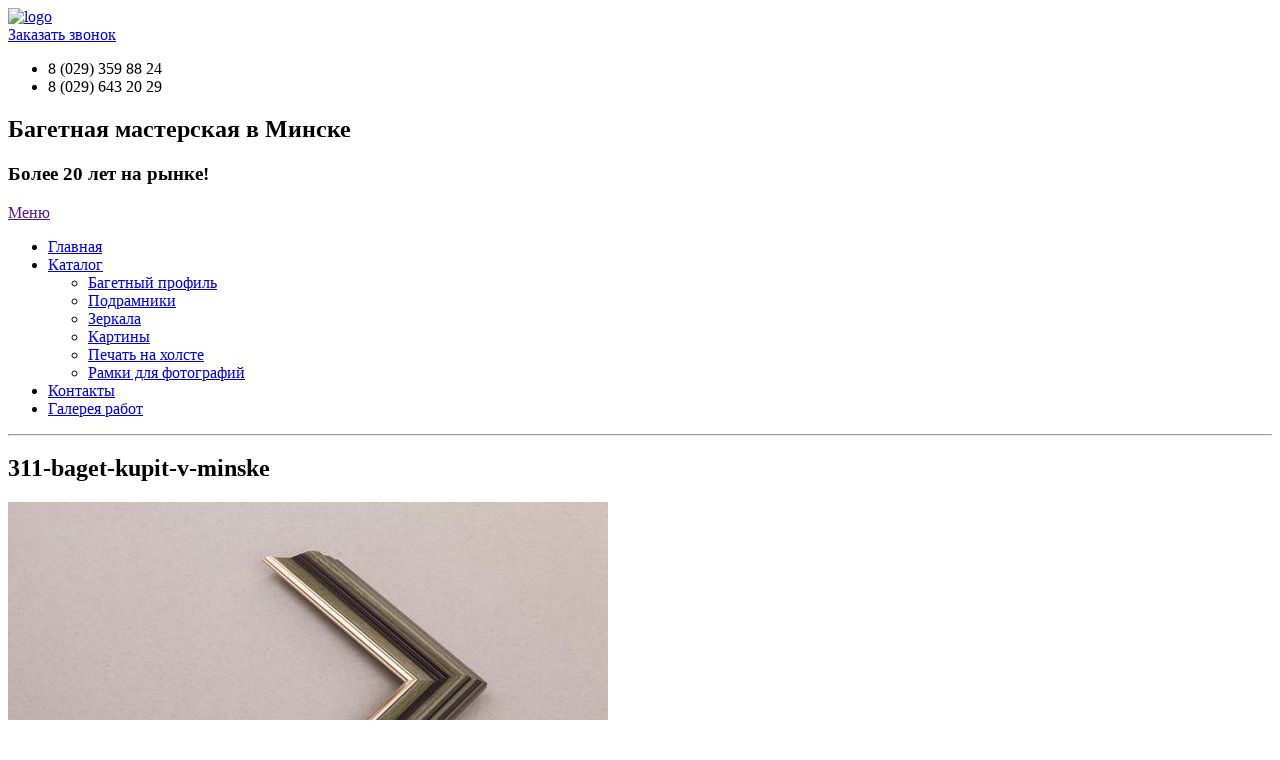

--- FILE ---
content_type: text/html; charset=UTF-8
request_url: http://bagetplus.by/311-baget-kupit-v-minske/
body_size: 11495
content:
<!DOCTYPE HTML>
<html>
<head>
<meta charset="UTF-8">
<meta name="viewport" content="width=device-width, minimum-scale=1.0, maximum-scale=1.0">
<meta name="discription" content="">
<!--[if lt IE 9]>
<script src="//html5shiv.googlecode.com/svn/trunk/html5.js"></script>
<![endif]-->

<!-- END OF DON'T TOUCH -->

<!-- Website Title -->
<title>311-baget-kupit-v-minske</title>
<!-- END OF Website Title -->


<!-- DON'T TOUCH THIS SECTION -->

<link rel="stylesheet" href="http://bagetplus.by/wp-content/themes/ramka/style.css">
<script type="text/javascript" src="http://ajax.googleapis.com/ajax/libs/jquery/1.7/jquery.min.js"></script>
 
<script type="text/javascript">
jQuery(document).ready(function($){


  /* toggle nav */
$("#menu-icon").on("click", function(){
$("nav ul li").slideToggle();
$(this).toggleClass("active");
});
 
		
 $('.menu11').click(function(){
                     
 return false; // prevents default action
               
});
                
});
</script>

<!-- All in One SEO Pack 2.4 by Michael Torbert of Semper Fi Web Design[347,431] -->
<link rel="canonical" href="http://bagetplus.by/311-baget-kupit-v-minske/" />
<!-- /all in one seo pack -->
<link rel='dns-prefetch' href='//netdna.bootstrapcdn.com' />
<link rel='dns-prefetch' href='//s.w.org' />
<link rel="alternate" type="application/rss+xml" title="Багетная мастерская Минск | багет рамки цены &raquo; Лента комментариев к &laquo;311-baget-kupit-v-minske&raquo;" href="http://bagetplus.by/feed/?attachment_id=1759" />
		<script type="text/javascript">
			window._wpemojiSettings = {"baseUrl":"https:\/\/s.w.org\/images\/core\/emoji\/2.3\/72x72\/","ext":".png","svgUrl":"https:\/\/s.w.org\/images\/core\/emoji\/2.3\/svg\/","svgExt":".svg","source":{"concatemoji":"http:\/\/bagetplus.by\/wp-includes\/js\/wp-emoji-release.min.js?ver=4.8.25"}};
			!function(t,a,e){var r,i,n,o=a.createElement("canvas"),l=o.getContext&&o.getContext("2d");function c(t){var e=a.createElement("script");e.src=t,e.defer=e.type="text/javascript",a.getElementsByTagName("head")[0].appendChild(e)}for(n=Array("flag","emoji4"),e.supports={everything:!0,everythingExceptFlag:!0},i=0;i<n.length;i++)e.supports[n[i]]=function(t){var e,a=String.fromCharCode;if(!l||!l.fillText)return!1;switch(l.clearRect(0,0,o.width,o.height),l.textBaseline="top",l.font="600 32px Arial",t){case"flag":return(l.fillText(a(55356,56826,55356,56819),0,0),e=o.toDataURL(),l.clearRect(0,0,o.width,o.height),l.fillText(a(55356,56826,8203,55356,56819),0,0),e===o.toDataURL())?!1:(l.clearRect(0,0,o.width,o.height),l.fillText(a(55356,57332,56128,56423,56128,56418,56128,56421,56128,56430,56128,56423,56128,56447),0,0),e=o.toDataURL(),l.clearRect(0,0,o.width,o.height),l.fillText(a(55356,57332,8203,56128,56423,8203,56128,56418,8203,56128,56421,8203,56128,56430,8203,56128,56423,8203,56128,56447),0,0),e!==o.toDataURL());case"emoji4":return l.fillText(a(55358,56794,8205,9794,65039),0,0),e=o.toDataURL(),l.clearRect(0,0,o.width,o.height),l.fillText(a(55358,56794,8203,9794,65039),0,0),e!==o.toDataURL()}return!1}(n[i]),e.supports.everything=e.supports.everything&&e.supports[n[i]],"flag"!==n[i]&&(e.supports.everythingExceptFlag=e.supports.everythingExceptFlag&&e.supports[n[i]]);e.supports.everythingExceptFlag=e.supports.everythingExceptFlag&&!e.supports.flag,e.DOMReady=!1,e.readyCallback=function(){e.DOMReady=!0},e.supports.everything||(r=function(){e.readyCallback()},a.addEventListener?(a.addEventListener("DOMContentLoaded",r,!1),t.addEventListener("load",r,!1)):(t.attachEvent("onload",r),a.attachEvent("onreadystatechange",function(){"complete"===a.readyState&&e.readyCallback()})),(r=e.source||{}).concatemoji?c(r.concatemoji):r.wpemoji&&r.twemoji&&(c(r.twemoji),c(r.wpemoji)))}(window,document,window._wpemojiSettings);
		</script>
		<style type="text/css">
img.wp-smiley,
img.emoji {
	display: inline !important;
	border: none !important;
	box-shadow: none !important;
	height: 1em !important;
	width: 1em !important;
	margin: 0 .07em !important;
	vertical-align: -0.1em !important;
	background: none !important;
	padding: 0 !important;
}
</style>
<link rel='stylesheet' id='contact-form-7-css'  href='http://bagetplus.by/wp-content/plugins/contact-form-7/includes/css/styles.css?ver=4.9' type='text/css' media='all' />
<link rel='stylesheet' id='finalTilesGallery_stylesheet-css'  href='http://bagetplus.by/wp-content/plugins/final-tiles-grid-gallery-lite/scripts/ftg.css?ver=3.0.6' type='text/css' media='all' />
<link rel='stylesheet' id='fontawesome_stylesheet-css'  href='//netdna.bootstrapcdn.com/font-awesome/4.1.0/css/font-awesome.css?ver=4.8.25' type='text/css' media='all' />
<link rel='stylesheet' id='dslc-fontawesome-css'  href='http://bagetplus.by/wp-content/plugins/live-composer-page-builder/css/font-awesome.css?ver=1.3.6' type='text/css' media='all' />
<link rel='stylesheet' id='dslc-main-css-css'  href='http://bagetplus.by/wp-content/plugins/live-composer-page-builder/css/frontend/main.css?ver=1.3.6' type='text/css' media='all' />
<link rel='stylesheet' id='dslc-modules-css-css'  href='http://bagetplus.by/wp-content/plugins/live-composer-page-builder/css/frontend/modules.css?ver=1.3.6' type='text/css' media='all' />
<link rel='stylesheet' id='dslc-plugins-css-css'  href='http://bagetplus.by/wp-content/plugins/live-composer-page-builder/css/frontend/plugins.css?ver=1.3.6' type='text/css' media='all' />
<!--[if IE]>
<link rel='stylesheet' id='dslc-css-ie-css'  href='http://bagetplus.by/wp-content/plugins/live-composer-page-builder/css/ie.css?ver=1.3.6' type='text/css' media='all' />
<![endif]-->
<link rel='stylesheet' id='meteor-slides-css'  href='http://bagetplus.by/wp-content/plugins/meteor-slides/css/meteor-slides.css?ver=1.0' type='text/css' media='all' />
<link rel='stylesheet' id='page-list-style-css'  href='http://bagetplus.by/wp-content/plugins/page-list/css/page-list.css?ver=5.1' type='text/css' media='all' />
<link rel='stylesheet' id='lvca-accordion-css'  href='http://bagetplus.by/wp-content/plugins/addons-for-visual-composer/includes/addons/accordion/css/style.css?ver=1.6.1' type='text/css' media='all' />
<link rel='stylesheet' id='lvca-slick-css'  href='http://bagetplus.by/wp-content/plugins/addons-for-visual-composer/assets/css/slick.css?ver=1.6.1' type='text/css' media='all' />
<link rel='stylesheet' id='lvca-carousel-css'  href='http://bagetplus.by/wp-content/plugins/addons-for-visual-composer/includes/addons/carousel/css/style.css?ver=1.6.1' type='text/css' media='all' />
<link rel='stylesheet' id='lvca-clients-css'  href='http://bagetplus.by/wp-content/plugins/addons-for-visual-composer/includes/addons/clients/css/style.css?ver=1.6.1' type='text/css' media='all' />
<link rel='stylesheet' id='lvca-heading-css'  href='http://bagetplus.by/wp-content/plugins/addons-for-visual-composer/includes/addons/heading/css/style.css?ver=1.6.1' type='text/css' media='all' />
<link rel='stylesheet' id='lvca-odometers-css'  href='http://bagetplus.by/wp-content/plugins/addons-for-visual-composer/includes/addons/odometers/css/style.css?ver=1.6.1' type='text/css' media='all' />
<link rel='stylesheet' id='lvca-piecharts-css'  href='http://bagetplus.by/wp-content/plugins/addons-for-visual-composer/includes/addons/piecharts/css/style.css?ver=1.6.1' type='text/css' media='all' />
<link rel='stylesheet' id='lvca-portfolio-css'  href='http://bagetplus.by/wp-content/plugins/addons-for-visual-composer/includes/addons/portfolio/css/style.css?ver=1.6.1' type='text/css' media='all' />
<link rel='stylesheet' id='lvca-posts-carousel-css'  href='http://bagetplus.by/wp-content/plugins/addons-for-visual-composer/includes/addons/posts-carousel/css/style.css?ver=1.6.1' type='text/css' media='all' />
<link rel='stylesheet' id='lvca-pricing-table-css'  href='http://bagetplus.by/wp-content/plugins/addons-for-visual-composer/includes/addons/pricing-table/css/style.css?ver=1.6.1' type='text/css' media='all' />
<link rel='stylesheet' id='lvca-services-css'  href='http://bagetplus.by/wp-content/plugins/addons-for-visual-composer/includes/addons/services/css/style.css?ver=1.6.1' type='text/css' media='all' />
<link rel='stylesheet' id='lvca-stats-bar-css'  href='http://bagetplus.by/wp-content/plugins/addons-for-visual-composer/includes/addons/stats-bar/css/style.css?ver=1.6.1' type='text/css' media='all' />
<link rel='stylesheet' id='lvca-tabs-css'  href='http://bagetplus.by/wp-content/plugins/addons-for-visual-composer/includes/addons/tabs/css/style.css?ver=1.6.1' type='text/css' media='all' />
<link rel='stylesheet' id='lvca-team-members-css'  href='http://bagetplus.by/wp-content/plugins/addons-for-visual-composer/includes/addons/team/css/style.css?ver=1.6.1' type='text/css' media='all' />
<link rel='stylesheet' id='lvca-testimonials-css'  href='http://bagetplus.by/wp-content/plugins/addons-for-visual-composer/includes/addons/testimonials/css/style.css?ver=1.6.1' type='text/css' media='all' />
<link rel='stylesheet' id='lvca-flexslider-css'  href='http://bagetplus.by/wp-content/plugins/addons-for-visual-composer/assets/css/flexslider.css?ver=1.6.1' type='text/css' media='all' />
<link rel='stylesheet' id='lvca-testimonials-slider-css'  href='http://bagetplus.by/wp-content/plugins/addons-for-visual-composer/includes/addons/testimonials-slider/css/style.css?ver=1.6.1' type='text/css' media='all' />
<link rel='stylesheet' id='lvca-frontend-styles-css'  href='http://bagetplus.by/wp-content/plugins/addons-for-visual-composer/assets/css/lvca-frontend.css?ver=1.6.1' type='text/css' media='all' />
<link rel='stylesheet' id='lvca-icomoon-styles-css'  href='http://bagetplus.by/wp-content/plugins/addons-for-visual-composer/assets/css/icomoon.css?ver=1.6.1' type='text/css' media='all' />
<link rel='stylesheet' id='fancybox-css'  href='http://bagetplus.by/wp-content/plugins/easy-fancybox/fancybox/jquery.fancybox-1.3.8.min.css?ver=1.6' type='text/css' media='screen' />
<script type='text/javascript' src='http://bagetplus.by/wp-includes/js/jquery/jquery.js?ver=1.12.4'></script>
<script type='text/javascript' src='http://bagetplus.by/wp-includes/js/jquery/jquery-migrate.min.js?ver=1.4.1'></script>
<script type='text/javascript' src='http://bagetplus.by/wp-content/plugins/final-tiles-grid-gallery-lite/scripts/script.js?ver=3.0.6'></script>
<script type='text/javascript' src='http://bagetplus.by/wp-content/plugins/live-composer-page-builder/js/frontend/plugins.js?ver=1.3.6'></script>
<script type='text/javascript' src='http://bagetplus.by/wp-content/plugins/meteor-slides/js/jquery.cycle.all.js?ver=4.8.25'></script>
<script type='text/javascript' src='http://bagetplus.by/wp-content/plugins/meteor-slides/js/jquery.touchwipe.1.1.1.js?ver=4.8.25'></script>
<script type='text/javascript'>
/* <![CDATA[ */
var meteorslidessettings = {"meteorslideshowspeed":"2000","meteorslideshowduration":"5000","meteorslideshowheight":"1000","meteorslideshowwidth":"1480","meteorslideshowtransition":"fade"};
/* ]]> */
</script>
<script type='text/javascript' src='http://bagetplus.by/wp-content/plugins/meteor-slides/js/slideshow.js?ver=4.8.25'></script>
<script type='text/javascript' src='http://bagetplus.by/wp-content/plugins/addons-for-visual-composer/includes/addons/accordion/js/accordion.min.js?ver=1.6.1'></script>
<script type='text/javascript' src='http://bagetplus.by/wp-content/plugins/addons-for-visual-composer/assets/js/slick.min.js?ver=1.6.1'></script>
<script type='text/javascript' src='http://bagetplus.by/wp-content/plugins/addons-for-visual-composer/assets/js/jquery.waypoints.min.js?ver=1.6.1'></script>
<script type='text/javascript' src='http://bagetplus.by/wp-content/plugins/addons-for-visual-composer/assets/js/jquery.stats.min.js?ver=1.6.1'></script>
<script type='text/javascript' src='http://bagetplus.by/wp-content/plugins/addons-for-visual-composer/includes/addons/odometers/js/odometer.min.js?ver=1.6.1'></script>
<script type='text/javascript' src='http://bagetplus.by/wp-content/plugins/addons-for-visual-composer/includes/addons/piecharts/js/piechart.min.js?ver=1.6.1'></script>
<script type='text/javascript' src='http://bagetplus.by/wp-content/plugins/addons-for-visual-composer/assets/js/isotope.pkgd.min.js?ver=1.6.1'></script>
<script type='text/javascript' src='http://bagetplus.by/wp-content/plugins/addons-for-visual-composer/assets/js/imagesloaded.pkgd.min.js?ver=1.6.1'></script>
<script type='text/javascript' src='http://bagetplus.by/wp-content/plugins/addons-for-visual-composer/includes/addons/portfolio/js/portfolio.min.js?ver=1.6.1'></script>
<script type='text/javascript' src='http://bagetplus.by/wp-content/plugins/addons-for-visual-composer/includes/addons/posts-carousel/js/posts-carousel.min.js?ver=1.6.1'></script>
<script type='text/javascript' src='http://bagetplus.by/wp-content/plugins/addons-for-visual-composer/includes/addons/spacer/js/spacer.min.js?ver=1.6.1'></script>
<script type='text/javascript' src='http://bagetplus.by/wp-content/plugins/addons-for-visual-composer/includes/addons/stats-bar/js/stats-bar.min.js?ver=1.6.1'></script>
<script type='text/javascript' src='http://bagetplus.by/wp-content/plugins/addons-for-visual-composer/includes/addons/tabs/js/tabs.min.js?ver=1.6.1'></script>
<script type='text/javascript' src='http://bagetplus.by/wp-content/plugins/addons-for-visual-composer/assets/js/jquery.flexslider.min.js?ver=1.6.1'></script>
<script type='text/javascript' src='http://bagetplus.by/wp-content/plugins/addons-for-visual-composer/includes/addons/testimonials-slider/js/testimonials.min.js?ver=1.6.1'></script>
<link rel='https://api.w.org/' href='http://bagetplus.by/wp-json/' />
<link rel="EditURI" type="application/rsd+xml" title="RSD" href="http://bagetplus.by/xmlrpc.php?rsd" />
<link rel="wlwmanifest" type="application/wlwmanifest+xml" href="http://bagetplus.by/wp-includes/wlwmanifest.xml" /> 
<meta name="generator" content="WordPress 4.8.25" />
<link rel='shortlink' href='http://bagetplus.by/?p=1759' />
<link rel="alternate" type="application/json+oembed" href="http://bagetplus.by/wp-json/oembed/1.0/embed?url=http%3A%2F%2Fbagetplus.by%2F311-baget-kupit-v-minske%2F" />
<link rel="alternate" type="text/xml+oembed" href="http://bagetplus.by/wp-json/oembed/1.0/embed?url=http%3A%2F%2Fbagetplus.by%2F311-baget-kupit-v-minske%2F&#038;format=xml" />
<script type="text/javascript">
	window._se_plugin_version = '8.1.9';
</script>
<style data-context="foundation-flickity-css">/*! Flickity v2.0.2
http://flickity.metafizzy.co
---------------------------------------------- */.flickity-enabled{position:relative}.flickity-enabled:focus{outline:0}.flickity-viewport{overflow:hidden;position:relative;height:100%}.flickity-slider{position:absolute;width:100%;height:100%}.flickity-enabled.is-draggable{-webkit-tap-highlight-color:transparent;tap-highlight-color:transparent;-webkit-user-select:none;-moz-user-select:none;-ms-user-select:none;user-select:none}.flickity-enabled.is-draggable .flickity-viewport{cursor:move;cursor:-webkit-grab;cursor:grab}.flickity-enabled.is-draggable .flickity-viewport.is-pointer-down{cursor:-webkit-grabbing;cursor:grabbing}.flickity-prev-next-button{position:absolute;top:50%;width:44px;height:44px;border:none;border-radius:50%;background:#fff;background:hsla(0,0%,100%,.75);cursor:pointer;-webkit-transform:translateY(-50%);transform:translateY(-50%)}.flickity-prev-next-button:hover{background:#fff}.flickity-prev-next-button:focus{outline:0;box-shadow:0 0 0 5px #09F}.flickity-prev-next-button:active{opacity:.6}.flickity-prev-next-button.previous{left:10px}.flickity-prev-next-button.next{right:10px}.flickity-rtl .flickity-prev-next-button.previous{left:auto;right:10px}.flickity-rtl .flickity-prev-next-button.next{right:auto;left:10px}.flickity-prev-next-button:disabled{opacity:.3;cursor:auto}.flickity-prev-next-button svg{position:absolute;left:20%;top:20%;width:60%;height:60%}.flickity-prev-next-button .arrow{fill:#333}.flickity-page-dots{position:absolute;width:100%;bottom:-25px;padding:0;margin:0;list-style:none;text-align:center;line-height:1}.flickity-rtl .flickity-page-dots{direction:rtl}.flickity-page-dots .dot{display:inline-block;width:10px;height:10px;margin:0 8px;background:#333;border-radius:50%;opacity:.25;cursor:pointer}.flickity-page-dots .dot.is-selected{opacity:1}</style><style data-context="foundation-slideout-css">.slideout-menu{position:fixed;left:0;top:0;bottom:0;right:auto;z-index:0;width:256px;overflow-y:auto;-webkit-overflow-scrolling:touch;display:none}.slideout-menu.pushit-right{left:auto;right:0}.slideout-panel{position:relative;z-index:1;will-change:transform}.slideout-open,.slideout-open .slideout-panel,.slideout-open body{overflow:hidden}.slideout-open .slideout-menu{display:block}.pushit{display:none}</style><style type="text/css">.dslc-modules-section-wrapper, .dslca-add-modules-section { width : px; } .dslc-modules-section:not(.dslc-full) { padding-left: 4%;  padding-right: 4%; } .dslc-modules-section { background-image:disabled;background-repeat:repeat;background-position:left top;background-attachment:scroll;background-size:auto;border-width:0px;border-style:solid;margin-left:0%;margin-right:0%;margin-bottom:0px;padding-bottom:80px;padding-top:80px;padding-left:0%;padding-right:0%; }</style><link rel="icon" href="http://bagetplus.by/wp-content/uploads/2016/04/cropped-fav-32x32.png" sizes="32x32" />
<link rel="icon" href="http://bagetplus.by/wp-content/uploads/2016/04/cropped-fav-192x192.png" sizes="192x192" />
<link rel="apple-touch-icon-precomposed" href="http://bagetplus.by/wp-content/uploads/2016/04/cropped-fav-180x180.png" />
<meta name="msapplication-TileImage" content="http://bagetplus.by/wp-content/uploads/2016/04/cropped-fav-270x270.png" />
<style>.ios7.web-app-mode.has-fixed header{ background-color: rgba(10,0,0,.88);}</style>
<!-- Easy FancyBox 1.6 using FancyBox 1.3.8 - RavanH (http://status301.net/wordpress-plugins/easy-fancybox/) -->
<script type="text/javascript">
/* <![CDATA[ */
var fb_timeout = null;
var fb_opts = { 'overlayShow' : true, 'hideOnOverlayClick' : true, 'showCloseButton' : true, 'padding' : 0, 'margin' : 20, 'centerOnScroll' : true, 'enableEscapeButton' : true, 'autoScale' : true };
var easy_fancybox_handler = function(){
	/* IMG */
	var fb_IMG_select = 'a[href*=".jpg"]:not(.nolightbox,li.nolightbox>a), area[href*=".jpg"]:not(.nolightbox), a[href*=".jpeg"]:not(.nolightbox,li.nolightbox>a), area[href*=".jpeg"]:not(.nolightbox), a[href*=".png"]:not(.nolightbox,li.nolightbox>a), area[href*=".png"]:not(.nolightbox)';
	jQuery(fb_IMG_select).addClass('fancybox image').attr('rel', 'gallery');
	jQuery('a.fancybox, area.fancybox, li.fancybox a').each(function() { jQuery(this).fancybox( jQuery.extend({}, fb_opts, { 'type' : 'image', 'transitionIn' : 'elastic', 'easingIn' : 'easeOutBack', 'transitionOut' : 'elastic', 'easingOut' : 'easeInBack', 'opacity' : false, 'hideOnContentClick' : false, 'titleShow' : true, 'titlePosition' : 'over', 'titleFromAlt' : true, 'showNavArrows' : true, 'enableKeyboardNav' : true, 'cyclic' : false }) );} );
	/* Inline */
	jQuery('a.fancybox-inline, area.fancybox-inline, li.fancybox-inline a').each(function() { jQuery(this).fancybox( jQuery.extend({}, fb_opts, { 'type' : 'inline', 'autoDimensions' : true, 'scrolling' : 'no', 'transitionIn' : 'elastic', 'easingIn' : 'easeOutBack', 'transitionOut' : 'elastic', 'easingOut' : 'easeInBack', 'opacity' : false, 'hideOnContentClick' : false }) );} );
}
var easy_fancybox_auto = function(){
	/* Auto-click */
	setTimeout(function(){jQuery('#fancybox-auto').trigger('click')},1000);
}
/* ]]> */
</script>
<meta name="yandex-verification" content="7e9bc0d26d11fd8b" />
</head>
<!-- END OF DON'T TOUCH -->

<body>

<div style="display:none" class="fancybox-hidden">
 <div id="contact_form_pop">
<div role="form" class="wpcf7" id="wpcf7-f110-o1" lang="ru-RU" dir="ltr">
<div class="screen-reader-response"></div>
<form action="/311-baget-kupit-v-minske/#wpcf7-f110-o1" method="post" class="wpcf7-form" novalidate="novalidate">
<div style="display: none;">
<input type="hidden" name="_wpcf7" value="110" />
<input type="hidden" name="_wpcf7_version" value="4.9" />
<input type="hidden" name="_wpcf7_locale" value="ru_RU" />
<input type="hidden" name="_wpcf7_unit_tag" value="wpcf7-f110-o1" />
<input type="hidden" name="_wpcf7_container_post" value="0" />
</div>
<h3 class='bform'>Обратный звонок</h3>
<h4 class='dform'>Оставьте Ваши контактные данные и мы свяжемся с Вами в ближайшее время!</h4>
<p><span class="wpcf7-form-control-wrap your-name"><input type="text" name="your-name" value="" size="40" class="wpcf7-form-control wpcf7-text wpcf7-validates-as-required phone" aria-required="true" aria-invalid="false" placeholder="Ваше имя" /></span><span class="wpcf7-form-control-wrap tel-251"><input type="tel" name="tel-251" value="" size="40" class="wpcf7-form-control wpcf7-text wpcf7-tel wpcf7-validates-as-tel phone" aria-invalid="false" placeholder="Ваш телефон" /></span></p>
<div class="rec">
<div class="wpcf7-form-control-wrap"><div data-sitekey="6LeLJCAUAAAAACABOfCHz9ugywj3Mm9zAFBBqKLc" class="wpcf7-form-control g-recaptcha wpcf7-recaptcha"></div>
<noscript>
	<div style="width: 302px; height: 422px;">
		<div style="width: 302px; height: 422px; position: relative;">
			<div style="width: 302px; height: 422px; position: absolute;">
				<iframe src="https://www.google.com/recaptcha/api/fallback?k=6LeLJCAUAAAAACABOfCHz9ugywj3Mm9zAFBBqKLc" frameborder="0" scrolling="no" style="width: 302px; height:422px; border-style: none;">
				</iframe>
			</div>
			<div style="width: 300px; height: 60px; border-style: none; bottom: 12px; left: 25px; margin: 0px; padding: 0px; right: 25px; background: #f9f9f9; border: 1px solid #c1c1c1; border-radius: 3px;">
				<textarea id="g-recaptcha-response" name="g-recaptcha-response" class="g-recaptcha-response" style="width: 250px; height: 40px; border: 1px solid #c1c1c1; margin: 10px 25px; padding: 0px; resize: none;">
				</textarea>
			</div>
		</div>
	</div>
</noscript>
</div>
</div>
<p><input type="submit" value="Отправить" class="wpcf7-form-control wpcf7-submit" /></p>
<div class="wpcf7-response-output wpcf7-display-none"></div></form></div></div>
</div>
<div class="wrapper">
	<header id="top">
        <a href="http://bagetplus.by" id="logo">
            <img id="logoimage" src="http://bagetplus.by/wp-content/themes/ramka/images/logo.png" alt="logo">	<!-- Logo image -->
           <!--  <p1 id="logotitle">liquid gem</p1>	Logo text -->
        </a><!--/logo-->
        <div class="callback">
            <a href="#contact_form_pop" class="call fancybox-inline">Заказать звонок</a>
	  
        </div>
	
        <div class="phones">
                <ul>
                    <li>8 (029) 359 88 24</li>
                    <li>8 (029) 643 20 29</li>
                    
                </ul>
                 
        </div>
       

       <!-- <hr class='hr'/>--><!-- Horizontal Line -->
        <div class="logo">
          <h2>Багетная мастерская в Минске</h2>
          <h3>Более 20 лет на рынке!</h3>
        </div>
        <nav>	<!-- Navigation Start -->
            <a href=""  class="menu11" id="menu-icon">Меню</a>
            <div class="menu-menyu-1-container"><ul id="menu-menyu-1" class="menu"><li id="menu-item-113" class="menu-item menu-item-type-custom menu-item-object-custom menu-item-113"><a href="/">Главная</a></li>
<li id="menu-item-46" class="menu-item menu-item-type-post_type menu-item-object-page menu-item-has-children menu-item-46"><a href="http://bagetplus.by/katalog/">Каталог</a>
<ul  class="sub-menu">
	<li id="menu-item-148" class="menu-item menu-item-type-post_type menu-item-object-page menu-item-148"><a href="http://bagetplus.by/katalog/bagetnyj-profil/">Багетный профиль</a></li>
	<li id="menu-item-147" class="menu-item menu-item-type-post_type menu-item-object-page menu-item-147"><a href="http://bagetplus.by/katalog/podramniki/">Подрамники</a></li>
	<li id="menu-item-143" class="menu-item menu-item-type-post_type menu-item-object-page menu-item-143"><a href="http://bagetplus.by/katalog/zerkala/">Зеркала</a></li>
	<li id="menu-item-142" class="menu-item menu-item-type-post_type menu-item-object-page menu-item-142"><a href="http://bagetplus.by/katalog/kartiny/">Картины</a></li>
	<li id="menu-item-45" class="menu-item menu-item-type-post_type menu-item-object-page menu-item-45"><a href="http://bagetplus.by/katalog/pechat-na-xolste/">Печать на холсте</a></li>
	<li id="menu-item-770" class="menu-item menu-item-type-post_type menu-item-object-page menu-item-770"><a href="http://bagetplus.by/ramki-dlya-fotografij/">Рамки для фотографий</a></li>
</ul>
</li>
<li id="menu-item-42" class="menu-item menu-item-type-post_type menu-item-object-page menu-item-42"><a href="http://bagetplus.by/kontakty/">Контакты</a></li>
<li id="menu-item-1922" class="menu-item menu-item-type-post_type menu-item-object-page menu-item-1922"><a href="http://bagetplus.by/galereya-rabot/">Галерея работ</a></li>
</ul></div>        </nav>	<!-- Navigation End -->
    </header><!--/top-->
    
    
    <hr/><!-- Horizontal Line -->
   <!-- <div class="descript">	
    	<P1>Hello there, I'm  Welcome to my design portfolio!</P1>
        
    </div>-->
   
    
    
    <div id="about" >
    <main>
	
             <!-- Text Section Start -->
    	
        <article id="content">
	
		<h2>311-baget-kupit-v-minske</h2><!-- Replace all text with what you want -->
    	       <div id="dslc-theme-content"><div id="dslc-theme-content-inner"><p class="attachment"><a href='http://bagetplus.by/wp-content/uploads/2017/10/311-baget-kupit-v-minske.jpg'><img width="600" height="400" src="http://bagetplus.by/wp-content/uploads/2017/10/311-baget-kupit-v-minske.jpg" class="attachment-medium size-medium img-responsive" alt="" /></a></p>
<script type="text/javascript">(function (w, doc) {
    if (!w.__utlWdgt) {
        w.__utlWdgt = true;
        var d = doc, s = d.createElement('script'), g = 'getElementsByTagName';
        s.type = 'text/javascript';
        s.charset = 'UTF-8';
        s.async = true;
        s.src = ('https:' == w.location.protocol ? 'https' : 'http') + '://w.uptolike.com/widgets/v1/uptolike.js';
        var h = d[g]('body')[0];
        h.appendChild(s);
    }
})(window, document);
</script>
<div style="text-align:left;" data-lang="ru" data-url="http://bagetplus.by/311-baget-kupit-v-minske/" data-url data-background-alpha="0.0" data-orientation="horizontal" data-text-color="000000" data-share-shape="round-rectangle" data-buttons-color="ff9300" data-sn-ids="fb.tw.ok.vk.gp.mr." data-counter-background-color="ffffff" data-share-counter-size="11" data-share-size="30" data-background-color="ededed" data-share-counter-type="common" data-pid="cmsbagetplusby" data-counter-background-alpha="1.0" data-share-style="1" data-mode="share" data-following-enable="false" data-like-text-enable="false" data-selection-enable="true" data-icon-color="ffffff" class="uptolike-buttons">
</div></div></div>        </article>
         
        <div class="clearfix"></div> <!-- Text Section End -->
     </main> 
    </div>
    
    
    
    
   
    
    
    <section id="bottom"> <!-- Last Words Section Start -->
    	<div>Спасибо, что посетили наш сайт!</div>
    </section><!-- Last Words Section End-->
</div>
<footer id="footer">
	<div class="wrapper">
    	<section class="left">
    	<h4>Обратная связь</h4>
        <p>Напишите нам сообщение, мы обязательно ответим</p>
            <div id="formwrap">
                <div role="form" class="wpcf7" id="wpcf7-f111-o2" lang="ru-RU" dir="ltr">
<div class="screen-reader-response"></div>
<form action="/311-baget-kupit-v-minske/#wpcf7-f111-o2" method="post" class="wpcf7-form" novalidate="novalidate">
<div style="display: none;">
<input type="hidden" name="_wpcf7" value="111" />
<input type="hidden" name="_wpcf7_version" value="4.9" />
<input type="hidden" name="_wpcf7_locale" value="ru_RU" />
<input type="hidden" name="_wpcf7_unit_tag" value="wpcf7-f111-o2" />
<input type="hidden" name="_wpcf7_container_post" value="0" />
</div>
<p><span class="wpcf7-form-control-wrap your-name"><input type="text" name="your-name" value="" size="40" class="wpcf7-form-control wpcf7-text wpcf7-validates-as-required name" aria-required="true" aria-invalid="false" placeholder="Ваше имя" /></span></p>
<p><span class="wpcf7-form-control-wrap email-755"><input type="email" name="email-755" value="" size="40" class="wpcf7-form-control wpcf7-text wpcf7-email wpcf7-validates-as-required wpcf7-validates-as-email name" aria-required="true" aria-invalid="false" placeholder="Ваш E-mail" /></span></p>
<p><span class="wpcf7-form-control-wrap textarea-277"><textarea name="textarea-277" cols="40" rows="10" class="wpcf7-form-control wpcf7-textarea mess" aria-invalid="false" placeholder="Ваше сообщение"></textarea></span></p>
<div class="wpcf7-form-control-wrap"><div data-sitekey="6LeLJCAUAAAAACABOfCHz9ugywj3Mm9zAFBBqKLc" class="wpcf7-form-control g-recaptcha wpcf7-recaptcha"></div>
<noscript>
	<div style="width: 302px; height: 422px;">
		<div style="width: 302px; height: 422px; position: relative;">
			<div style="width: 302px; height: 422px; position: absolute;">
				<iframe src="https://www.google.com/recaptcha/api/fallback?k=6LeLJCAUAAAAACABOfCHz9ugywj3Mm9zAFBBqKLc" frameborder="0" scrolling="no" style="width: 302px; height:422px; border-style: none;">
				</iframe>
			</div>
			<div style="width: 300px; height: 60px; border-style: none; bottom: 12px; left: 25px; margin: 0px; padding: 0px; right: 25px; background: #f9f9f9; border: 1px solid #c1c1c1; border-radius: 3px;">
				<textarea id="g-recaptcha-response" name="g-recaptcha-response" class="g-recaptcha-response" style="width: 250px; height: 40px; border: 1px solid #c1c1c1; margin: 10px 25px; padding: 0px; resize: none;">
				</textarea>
			</div>
		</div>
	</div>
</noscript>
</div>
<p><input type="submit" value="Отправить" class="wpcf7-form-control wpcf7-submit send" /></p>
<div class="wpcf7-response-output wpcf7-display-none"></div></form></div>            </div>
            <div id="error"></div>
        </section>

<!-- DON'T TOUCH THIS SECTION END -->        
        <!-- Social Icons Start -->
    	<div class="right social">
                <div class='soc'>
    		                  </div>
        </div>
 <!-- Social Icons End -->
    </div>
    <div class="clearfix"></div>
<!-- Yandex.Metrika informer --> <a href="https://metrika.yandex.by/stat/?id=43557119&amp;from=informer" target="_blank" rel="nofollow"><img src="https://informer.yandex.ru/informer/43557119/1_0_2D2D2DFF_2D2D2DFF_1_pageviews" style="width:80px; height:15px; border:0;" alt="Яндекс.Метрика" title="Яндекс.Метрика: данные за сегодня (просмотры)" class="ym-advanced-informer" data-cid="43557119" data-lang="ru" /></a> <!-- /Yandex.Metrika informer --> <!-- Yandex.Metrika counter --> <script type="text/javascript"> (function (d, w, c) { (w[c] = w[c] || []).push(function() { try { w.yaCounter43557119 = new Ya.Metrika({ id:43557119, clickmap:true, trackLinks:true, accurateTrackBounce:true, webvisor:true }); } catch(e) { } }); var n = d.getElementsByTagName("script")[0], s = d.createElement("script"), f = function () { n.parentNode.insertBefore(s, n); }; s.type = "text/javascript"; s.async = true; s.src = "https://mc.yandex.ru/metrika/watch.js"; if (w.opera == "[object Opera]") { d.addEventListener("DOMContentLoaded", f, false); } else { f(); } })(document, window, "yandex_metrika_callbacks"); </script> <noscript><div><img src="https://mc.yandex.ru/watch/43557119" style="position:absolute; left:-9999px;" alt="" /></div></noscript> <!-- /Yandex.Metrika counter --></footer>


<script language="javascript" type="text/javascript">var kpg_cell="N";var kpg_nrci_image="http://bagetplus.by/wp-content/plugins/no-right-click-images-plugin/not.gif";var kpg_nrci_extra="N";var kpg_nrci_drag="Y";</script>
<script language="javascript" type="text/javascript" src="http://bagetplus.by/wp-content/plugins/no-right-click-images-plugin/no-right-click-images.js"></script>

<script type="text/javascript">
var recaptchaWidgets = [];
var recaptchaCallback = function() {
	var forms = document.getElementsByTagName( 'form' );
	var pattern = /(^|\s)g-recaptcha(\s|$)/;

	for ( var i = 0; i < forms.length; i++ ) {
		var divs = forms[ i ].getElementsByTagName( 'div' );

		for ( var j = 0; j < divs.length; j++ ) {
			var sitekey = divs[ j ].getAttribute( 'data-sitekey' );

			if ( divs[ j ].className && divs[ j ].className.match( pattern ) && sitekey ) {
				var params = {
					'sitekey': sitekey,
					'type': divs[ j ].getAttribute( 'data-type' ),
					'size': divs[ j ].getAttribute( 'data-size' ),
					'theme': divs[ j ].getAttribute( 'data-theme' ),
					'badge': divs[ j ].getAttribute( 'data-badge' ),
					'tabindex': divs[ j ].getAttribute( 'data-tabindex' )
				};

				var callback = divs[ j ].getAttribute( 'data-callback' );

				if ( callback && 'function' == typeof window[ callback ] ) {
					params[ 'callback' ] = window[ callback ];
				}

				var expired_callback = divs[ j ].getAttribute( 'data-expired-callback' );

				if ( expired_callback && 'function' == typeof window[ expired_callback ] ) {
					params[ 'expired-callback' ] = window[ expired_callback ];
				}

				var widget_id = grecaptcha.render( divs[ j ], params );
				recaptchaWidgets.push( widget_id );
				break;
			}
		}
	}
};

document.addEventListener( 'wpcf7submit', function( event ) {
	switch ( event.detail.status ) {
		case 'spam':
		case 'mail_sent':
		case 'mail_failed':
			for ( var i = 0; i < recaptchaWidgets.length; i++ ) {
				grecaptcha.reset( recaptchaWidgets[ i ] );
			}
	}
}, false );
</script>
<!-- Powered by WPtouch: 4.3.28 --><script type='text/javascript'>
/* <![CDATA[ */
var wpcf7 = {"apiSettings":{"root":"http:\/\/bagetplus.by\/wp-json\/contact-form-7\/v1","namespace":"contact-form-7\/v1"},"recaptcha":{"messages":{"empty":"\u041f\u043e\u0436\u0430\u043b\u0443\u0439\u0441\u0442\u0430, \u043f\u043e\u0434\u0442\u0432\u0435\u0440\u0434\u0438\u0442\u0435, \u0447\u0442\u043e \u0432\u044b \u043d\u0435 \u0440\u043e\u0431\u043e\u0442."}}};
/* ]]> */
</script>
<script type='text/javascript' src='http://bagetplus.by/wp-content/plugins/contact-form-7/includes/js/scripts.js?ver=4.9'></script>
<script type='text/javascript'>
/* <![CDATA[ */
var mejsL10n = {"language":"ru-RU","strings":{"Close":"\u0417\u0430\u043a\u0440\u044b\u0442\u044c","Fullscreen":"\u041d\u0430 \u0432\u0435\u0441\u044c \u044d\u043a\u0440\u0430\u043d","Turn off Fullscreen":"\u0412\u044b\u043a\u043b\u044e\u0447\u0438\u0442\u044c \u043f\u043e\u043b\u043d\u044b\u0439 \u044d\u043a\u0440\u0430\u043d","Go Fullscreen":"\u041f\u043e\u043b\u043d\u044b\u0439 \u044d\u043a\u0440\u0430\u043d","Download File":"\u0421\u043a\u0430\u0447\u0430\u0442\u044c \u0444\u0430\u0439\u043b","Download Video":"\u0421\u043a\u0430\u0447\u0430\u0442\u044c \u0432\u0438\u0434\u0435\u043e","Play":"\u0412\u043e\u0441\u043f\u0440\u043e\u0438\u0437\u0432\u0435\u0441\u0442\u0438","Pause":"\u041f\u0430\u0443\u0437\u0430","Captions\/Subtitles":"\u0421\u0443\u0431\u0442\u0438\u0442\u0440\u044b","None":"\u041d\u0435\u0442","Time Slider":"\u0428\u043a\u0430\u043b\u0430 \u0432\u0440\u0435\u043c\u0435\u043d\u0438","Skip back %1 seconds":"\u041d\u0430\u0437\u0430\u0434 \u043d\u0430 %1 \u0441\u0435\u043a\u0443\u043d\u0434","Video Player":"\u0412\u0438\u0434\u0435\u043e\u043f\u043b\u0435\u0435\u0440","Audio Player":"\u0410\u0443\u0434\u0438\u043e\u043f\u043b\u0435\u0435\u0440","Volume Slider":"\u0420\u0435\u0433\u0443\u043b\u044f\u0442\u043e\u0440 \u0433\u0440\u043e\u043c\u043a\u043e\u0441\u0442\u0438","Mute Toggle":"\u0412\u043a\u043b\u044e\u0447\u0438\u0442\u044c\/\u0432\u044b\u043a\u043b\u044e\u0447\u0438\u0442\u044c \u0437\u0432\u0443\u043a","Unmute":"\u0412\u043a\u043b\u044e\u0447\u0438\u0442\u044c \u0437\u0432\u0443\u043a","Mute":"\u0411\u0435\u0437 \u0437\u0432\u0443\u043a\u0430","Use Up\/Down Arrow keys to increase or decrease volume.":"\u0418\u0441\u043f\u043e\u043b\u044c\u0437\u0443\u0439\u0442\u0435 \u043a\u043b\u0430\u0432\u0438\u0448\u0438 \u0432\u0432\u0435\u0440\u0445\/\u0432\u043d\u0438\u0437, \u0447\u0442\u043e\u0431\u044b \u0443\u0432\u0435\u043b\u0438\u0447\u0438\u0442\u044c \u0438\u043b\u0438 \u0443\u043c\u0435\u043d\u044c\u0448\u0438\u0442\u044c \u0433\u0440\u043e\u043c\u043a\u043e\u0441\u0442\u044c.","Use Left\/Right Arrow keys to advance one second, Up\/Down arrows to advance ten seconds.":"\u0418\u0441\u043f\u043e\u043b\u044c\u0437\u0443\u0439\u0442\u0435 \u043a\u043b\u0430\u0432\u0438\u0448\u0438 \u0432\u043b\u0435\u0432\u043e\/\u0432\u043f\u0440\u0430\u0432\u043e, \u0447\u0442\u043e\u0431\u044b \u043f\u0435\u0440\u0435\u043c\u0435\u0441\u0442\u0438\u0442\u044c\u0441\u044f \u043d\u0430 \u043e\u0434\u043d\u0443 \u0441\u0435\u043a\u0443\u043d\u0434\u0443; \u0432\u0432\u0435\u0440\u0445\/\u0432\u043d\u0438\u0437, \u0447\u0442\u043e\u0431\u044b \u043f\u0435\u0440\u0435\u043c\u0435\u0441\u0442\u0438\u0442\u044c\u0441\u044f \u043d\u0430 \u0434\u0435\u0441\u044f\u0442\u044c \u0441\u0435\u043a\u0443\u043d\u0434."}};
var _wpmejsSettings = {"pluginPath":"\/wp-includes\/js\/mediaelement\/"};
/* ]]> */
</script>
<script type='text/javascript' src='http://bagetplus.by/wp-includes/js/mediaelement/mediaelement-and-player.min.js?ver=2.22.0'></script>
<script type='text/javascript' src='http://bagetplus.by/wp-includes/js/mediaelement/wp-mediaelement.min.js?ver=4.8.25'></script>
<script type='text/javascript' src='http://bagetplus.by/wp-includes/js/imagesloaded.min.js?ver=3.2.0'></script>
<script type='text/javascript' src='http://bagetplus.by/wp-includes/js/masonry.min.js?ver=3.3.2'></script>
<script type='text/javascript' src='http://bagetplus.by/wp-includes/js/jquery/jquery.masonry.min.js?ver=3.1.2b'></script>
<script type='text/javascript'>
/* <![CDATA[ */
var DSLCAjax = {"ajaxurl":"http:\/\/bagetplus.by\/wp-admin\/admin-ajax.php"};
/* ]]> */
</script>
<script type='text/javascript' src='http://bagetplus.by/wp-content/plugins/live-composer-page-builder/js/frontend/main.js?ver=1.3.6'></script>
<script type='text/javascript' src='http://bagetplus.by/wp-content/plugins/meteor-slides/js/jquery.metadata.v2.js?ver=4.8.25'></script>
<script type='text/javascript' src='http://bagetplus.by/wp-content/plugins/addons-for-visual-composer/assets/js/modernizr-custom.min.js?ver=1.6.1'></script>
<script type='text/javascript'>
/* <![CDATA[ */
var lvca_settings = {"mobile_width":"780","custom_css":""};
/* ]]> */
</script>
<script type='text/javascript' src='http://bagetplus.by/wp-content/plugins/addons-for-visual-composer/assets/js/lvca-frontend.min.js?ver=1.6.1'></script>
<script type='text/javascript' src='http://bagetplus.by/wp-includes/js/wp-embed.min.js?ver=4.8.25'></script>
<script type='text/javascript' src='https://www.google.com/recaptcha/api.js?onload=recaptchaCallback&#038;render=explicit&#038;ver=2.0'></script>
<script type='text/javascript' src='http://bagetplus.by/wp-content/plugins/easy-fancybox/fancybox/jquery.fancybox-1.3.8.min.js?ver=1.6'></script>
<script type='text/javascript' src='http://bagetplus.by/wp-content/plugins/easy-fancybox/js/jquery.easing.min.js?ver=1.4.0'></script>
<script type='text/javascript' src='http://bagetplus.by/wp-content/plugins/easy-fancybox/js/jquery.mousewheel.min.js?ver=3.1.13'></script>
<script type="text/javascript">
jQuery(document).on('ready post-load', function(){ jQuery('.nofancybox,a.pin-it-button,a[href*="pinterest.com/pin/create/button"]').addClass('nolightbox'); });
jQuery(document).on('ready post-load',easy_fancybox_handler);
jQuery(document).on('ready',easy_fancybox_auto);</script>
</body>
</html>

<!-- Thanks for looking at Liquid Gem! I hope you find it useful :) --><!-- TO MAKE THE PHP FORM WORK, ALL YOU NEED TO DO IS OPEN UP THE FILE CALLED 'submitemail.php' AND CHANGE WHERE IT SAYS 'your email goes here' -->

<!-- DON'T TOUCH THIS SECTION -->




--- FILE ---
content_type: text/html; charset=utf-8
request_url: https://www.google.com/recaptcha/api2/anchor?ar=1&k=6LeLJCAUAAAAACABOfCHz9ugywj3Mm9zAFBBqKLc&co=aHR0cDovL2JhZ2V0cGx1cy5ieTo4MA..&hl=en&v=N67nZn4AqZkNcbeMu4prBgzg&size=normal&anchor-ms=20000&execute-ms=30000&cb=p5gzvcatpfm8
body_size: 49290
content:
<!DOCTYPE HTML><html dir="ltr" lang="en"><head><meta http-equiv="Content-Type" content="text/html; charset=UTF-8">
<meta http-equiv="X-UA-Compatible" content="IE=edge">
<title>reCAPTCHA</title>
<style type="text/css">
/* cyrillic-ext */
@font-face {
  font-family: 'Roboto';
  font-style: normal;
  font-weight: 400;
  font-stretch: 100%;
  src: url(//fonts.gstatic.com/s/roboto/v48/KFO7CnqEu92Fr1ME7kSn66aGLdTylUAMa3GUBHMdazTgWw.woff2) format('woff2');
  unicode-range: U+0460-052F, U+1C80-1C8A, U+20B4, U+2DE0-2DFF, U+A640-A69F, U+FE2E-FE2F;
}
/* cyrillic */
@font-face {
  font-family: 'Roboto';
  font-style: normal;
  font-weight: 400;
  font-stretch: 100%;
  src: url(//fonts.gstatic.com/s/roboto/v48/KFO7CnqEu92Fr1ME7kSn66aGLdTylUAMa3iUBHMdazTgWw.woff2) format('woff2');
  unicode-range: U+0301, U+0400-045F, U+0490-0491, U+04B0-04B1, U+2116;
}
/* greek-ext */
@font-face {
  font-family: 'Roboto';
  font-style: normal;
  font-weight: 400;
  font-stretch: 100%;
  src: url(//fonts.gstatic.com/s/roboto/v48/KFO7CnqEu92Fr1ME7kSn66aGLdTylUAMa3CUBHMdazTgWw.woff2) format('woff2');
  unicode-range: U+1F00-1FFF;
}
/* greek */
@font-face {
  font-family: 'Roboto';
  font-style: normal;
  font-weight: 400;
  font-stretch: 100%;
  src: url(//fonts.gstatic.com/s/roboto/v48/KFO7CnqEu92Fr1ME7kSn66aGLdTylUAMa3-UBHMdazTgWw.woff2) format('woff2');
  unicode-range: U+0370-0377, U+037A-037F, U+0384-038A, U+038C, U+038E-03A1, U+03A3-03FF;
}
/* math */
@font-face {
  font-family: 'Roboto';
  font-style: normal;
  font-weight: 400;
  font-stretch: 100%;
  src: url(//fonts.gstatic.com/s/roboto/v48/KFO7CnqEu92Fr1ME7kSn66aGLdTylUAMawCUBHMdazTgWw.woff2) format('woff2');
  unicode-range: U+0302-0303, U+0305, U+0307-0308, U+0310, U+0312, U+0315, U+031A, U+0326-0327, U+032C, U+032F-0330, U+0332-0333, U+0338, U+033A, U+0346, U+034D, U+0391-03A1, U+03A3-03A9, U+03B1-03C9, U+03D1, U+03D5-03D6, U+03F0-03F1, U+03F4-03F5, U+2016-2017, U+2034-2038, U+203C, U+2040, U+2043, U+2047, U+2050, U+2057, U+205F, U+2070-2071, U+2074-208E, U+2090-209C, U+20D0-20DC, U+20E1, U+20E5-20EF, U+2100-2112, U+2114-2115, U+2117-2121, U+2123-214F, U+2190, U+2192, U+2194-21AE, U+21B0-21E5, U+21F1-21F2, U+21F4-2211, U+2213-2214, U+2216-22FF, U+2308-230B, U+2310, U+2319, U+231C-2321, U+2336-237A, U+237C, U+2395, U+239B-23B7, U+23D0, U+23DC-23E1, U+2474-2475, U+25AF, U+25B3, U+25B7, U+25BD, U+25C1, U+25CA, U+25CC, U+25FB, U+266D-266F, U+27C0-27FF, U+2900-2AFF, U+2B0E-2B11, U+2B30-2B4C, U+2BFE, U+3030, U+FF5B, U+FF5D, U+1D400-1D7FF, U+1EE00-1EEFF;
}
/* symbols */
@font-face {
  font-family: 'Roboto';
  font-style: normal;
  font-weight: 400;
  font-stretch: 100%;
  src: url(//fonts.gstatic.com/s/roboto/v48/KFO7CnqEu92Fr1ME7kSn66aGLdTylUAMaxKUBHMdazTgWw.woff2) format('woff2');
  unicode-range: U+0001-000C, U+000E-001F, U+007F-009F, U+20DD-20E0, U+20E2-20E4, U+2150-218F, U+2190, U+2192, U+2194-2199, U+21AF, U+21E6-21F0, U+21F3, U+2218-2219, U+2299, U+22C4-22C6, U+2300-243F, U+2440-244A, U+2460-24FF, U+25A0-27BF, U+2800-28FF, U+2921-2922, U+2981, U+29BF, U+29EB, U+2B00-2BFF, U+4DC0-4DFF, U+FFF9-FFFB, U+10140-1018E, U+10190-1019C, U+101A0, U+101D0-101FD, U+102E0-102FB, U+10E60-10E7E, U+1D2C0-1D2D3, U+1D2E0-1D37F, U+1F000-1F0FF, U+1F100-1F1AD, U+1F1E6-1F1FF, U+1F30D-1F30F, U+1F315, U+1F31C, U+1F31E, U+1F320-1F32C, U+1F336, U+1F378, U+1F37D, U+1F382, U+1F393-1F39F, U+1F3A7-1F3A8, U+1F3AC-1F3AF, U+1F3C2, U+1F3C4-1F3C6, U+1F3CA-1F3CE, U+1F3D4-1F3E0, U+1F3ED, U+1F3F1-1F3F3, U+1F3F5-1F3F7, U+1F408, U+1F415, U+1F41F, U+1F426, U+1F43F, U+1F441-1F442, U+1F444, U+1F446-1F449, U+1F44C-1F44E, U+1F453, U+1F46A, U+1F47D, U+1F4A3, U+1F4B0, U+1F4B3, U+1F4B9, U+1F4BB, U+1F4BF, U+1F4C8-1F4CB, U+1F4D6, U+1F4DA, U+1F4DF, U+1F4E3-1F4E6, U+1F4EA-1F4ED, U+1F4F7, U+1F4F9-1F4FB, U+1F4FD-1F4FE, U+1F503, U+1F507-1F50B, U+1F50D, U+1F512-1F513, U+1F53E-1F54A, U+1F54F-1F5FA, U+1F610, U+1F650-1F67F, U+1F687, U+1F68D, U+1F691, U+1F694, U+1F698, U+1F6AD, U+1F6B2, U+1F6B9-1F6BA, U+1F6BC, U+1F6C6-1F6CF, U+1F6D3-1F6D7, U+1F6E0-1F6EA, U+1F6F0-1F6F3, U+1F6F7-1F6FC, U+1F700-1F7FF, U+1F800-1F80B, U+1F810-1F847, U+1F850-1F859, U+1F860-1F887, U+1F890-1F8AD, U+1F8B0-1F8BB, U+1F8C0-1F8C1, U+1F900-1F90B, U+1F93B, U+1F946, U+1F984, U+1F996, U+1F9E9, U+1FA00-1FA6F, U+1FA70-1FA7C, U+1FA80-1FA89, U+1FA8F-1FAC6, U+1FACE-1FADC, U+1FADF-1FAE9, U+1FAF0-1FAF8, U+1FB00-1FBFF;
}
/* vietnamese */
@font-face {
  font-family: 'Roboto';
  font-style: normal;
  font-weight: 400;
  font-stretch: 100%;
  src: url(//fonts.gstatic.com/s/roboto/v48/KFO7CnqEu92Fr1ME7kSn66aGLdTylUAMa3OUBHMdazTgWw.woff2) format('woff2');
  unicode-range: U+0102-0103, U+0110-0111, U+0128-0129, U+0168-0169, U+01A0-01A1, U+01AF-01B0, U+0300-0301, U+0303-0304, U+0308-0309, U+0323, U+0329, U+1EA0-1EF9, U+20AB;
}
/* latin-ext */
@font-face {
  font-family: 'Roboto';
  font-style: normal;
  font-weight: 400;
  font-stretch: 100%;
  src: url(//fonts.gstatic.com/s/roboto/v48/KFO7CnqEu92Fr1ME7kSn66aGLdTylUAMa3KUBHMdazTgWw.woff2) format('woff2');
  unicode-range: U+0100-02BA, U+02BD-02C5, U+02C7-02CC, U+02CE-02D7, U+02DD-02FF, U+0304, U+0308, U+0329, U+1D00-1DBF, U+1E00-1E9F, U+1EF2-1EFF, U+2020, U+20A0-20AB, U+20AD-20C0, U+2113, U+2C60-2C7F, U+A720-A7FF;
}
/* latin */
@font-face {
  font-family: 'Roboto';
  font-style: normal;
  font-weight: 400;
  font-stretch: 100%;
  src: url(//fonts.gstatic.com/s/roboto/v48/KFO7CnqEu92Fr1ME7kSn66aGLdTylUAMa3yUBHMdazQ.woff2) format('woff2');
  unicode-range: U+0000-00FF, U+0131, U+0152-0153, U+02BB-02BC, U+02C6, U+02DA, U+02DC, U+0304, U+0308, U+0329, U+2000-206F, U+20AC, U+2122, U+2191, U+2193, U+2212, U+2215, U+FEFF, U+FFFD;
}
/* cyrillic-ext */
@font-face {
  font-family: 'Roboto';
  font-style: normal;
  font-weight: 500;
  font-stretch: 100%;
  src: url(//fonts.gstatic.com/s/roboto/v48/KFO7CnqEu92Fr1ME7kSn66aGLdTylUAMa3GUBHMdazTgWw.woff2) format('woff2');
  unicode-range: U+0460-052F, U+1C80-1C8A, U+20B4, U+2DE0-2DFF, U+A640-A69F, U+FE2E-FE2F;
}
/* cyrillic */
@font-face {
  font-family: 'Roboto';
  font-style: normal;
  font-weight: 500;
  font-stretch: 100%;
  src: url(//fonts.gstatic.com/s/roboto/v48/KFO7CnqEu92Fr1ME7kSn66aGLdTylUAMa3iUBHMdazTgWw.woff2) format('woff2');
  unicode-range: U+0301, U+0400-045F, U+0490-0491, U+04B0-04B1, U+2116;
}
/* greek-ext */
@font-face {
  font-family: 'Roboto';
  font-style: normal;
  font-weight: 500;
  font-stretch: 100%;
  src: url(//fonts.gstatic.com/s/roboto/v48/KFO7CnqEu92Fr1ME7kSn66aGLdTylUAMa3CUBHMdazTgWw.woff2) format('woff2');
  unicode-range: U+1F00-1FFF;
}
/* greek */
@font-face {
  font-family: 'Roboto';
  font-style: normal;
  font-weight: 500;
  font-stretch: 100%;
  src: url(//fonts.gstatic.com/s/roboto/v48/KFO7CnqEu92Fr1ME7kSn66aGLdTylUAMa3-UBHMdazTgWw.woff2) format('woff2');
  unicode-range: U+0370-0377, U+037A-037F, U+0384-038A, U+038C, U+038E-03A1, U+03A3-03FF;
}
/* math */
@font-face {
  font-family: 'Roboto';
  font-style: normal;
  font-weight: 500;
  font-stretch: 100%;
  src: url(//fonts.gstatic.com/s/roboto/v48/KFO7CnqEu92Fr1ME7kSn66aGLdTylUAMawCUBHMdazTgWw.woff2) format('woff2');
  unicode-range: U+0302-0303, U+0305, U+0307-0308, U+0310, U+0312, U+0315, U+031A, U+0326-0327, U+032C, U+032F-0330, U+0332-0333, U+0338, U+033A, U+0346, U+034D, U+0391-03A1, U+03A3-03A9, U+03B1-03C9, U+03D1, U+03D5-03D6, U+03F0-03F1, U+03F4-03F5, U+2016-2017, U+2034-2038, U+203C, U+2040, U+2043, U+2047, U+2050, U+2057, U+205F, U+2070-2071, U+2074-208E, U+2090-209C, U+20D0-20DC, U+20E1, U+20E5-20EF, U+2100-2112, U+2114-2115, U+2117-2121, U+2123-214F, U+2190, U+2192, U+2194-21AE, U+21B0-21E5, U+21F1-21F2, U+21F4-2211, U+2213-2214, U+2216-22FF, U+2308-230B, U+2310, U+2319, U+231C-2321, U+2336-237A, U+237C, U+2395, U+239B-23B7, U+23D0, U+23DC-23E1, U+2474-2475, U+25AF, U+25B3, U+25B7, U+25BD, U+25C1, U+25CA, U+25CC, U+25FB, U+266D-266F, U+27C0-27FF, U+2900-2AFF, U+2B0E-2B11, U+2B30-2B4C, U+2BFE, U+3030, U+FF5B, U+FF5D, U+1D400-1D7FF, U+1EE00-1EEFF;
}
/* symbols */
@font-face {
  font-family: 'Roboto';
  font-style: normal;
  font-weight: 500;
  font-stretch: 100%;
  src: url(//fonts.gstatic.com/s/roboto/v48/KFO7CnqEu92Fr1ME7kSn66aGLdTylUAMaxKUBHMdazTgWw.woff2) format('woff2');
  unicode-range: U+0001-000C, U+000E-001F, U+007F-009F, U+20DD-20E0, U+20E2-20E4, U+2150-218F, U+2190, U+2192, U+2194-2199, U+21AF, U+21E6-21F0, U+21F3, U+2218-2219, U+2299, U+22C4-22C6, U+2300-243F, U+2440-244A, U+2460-24FF, U+25A0-27BF, U+2800-28FF, U+2921-2922, U+2981, U+29BF, U+29EB, U+2B00-2BFF, U+4DC0-4DFF, U+FFF9-FFFB, U+10140-1018E, U+10190-1019C, U+101A0, U+101D0-101FD, U+102E0-102FB, U+10E60-10E7E, U+1D2C0-1D2D3, U+1D2E0-1D37F, U+1F000-1F0FF, U+1F100-1F1AD, U+1F1E6-1F1FF, U+1F30D-1F30F, U+1F315, U+1F31C, U+1F31E, U+1F320-1F32C, U+1F336, U+1F378, U+1F37D, U+1F382, U+1F393-1F39F, U+1F3A7-1F3A8, U+1F3AC-1F3AF, U+1F3C2, U+1F3C4-1F3C6, U+1F3CA-1F3CE, U+1F3D4-1F3E0, U+1F3ED, U+1F3F1-1F3F3, U+1F3F5-1F3F7, U+1F408, U+1F415, U+1F41F, U+1F426, U+1F43F, U+1F441-1F442, U+1F444, U+1F446-1F449, U+1F44C-1F44E, U+1F453, U+1F46A, U+1F47D, U+1F4A3, U+1F4B0, U+1F4B3, U+1F4B9, U+1F4BB, U+1F4BF, U+1F4C8-1F4CB, U+1F4D6, U+1F4DA, U+1F4DF, U+1F4E3-1F4E6, U+1F4EA-1F4ED, U+1F4F7, U+1F4F9-1F4FB, U+1F4FD-1F4FE, U+1F503, U+1F507-1F50B, U+1F50D, U+1F512-1F513, U+1F53E-1F54A, U+1F54F-1F5FA, U+1F610, U+1F650-1F67F, U+1F687, U+1F68D, U+1F691, U+1F694, U+1F698, U+1F6AD, U+1F6B2, U+1F6B9-1F6BA, U+1F6BC, U+1F6C6-1F6CF, U+1F6D3-1F6D7, U+1F6E0-1F6EA, U+1F6F0-1F6F3, U+1F6F7-1F6FC, U+1F700-1F7FF, U+1F800-1F80B, U+1F810-1F847, U+1F850-1F859, U+1F860-1F887, U+1F890-1F8AD, U+1F8B0-1F8BB, U+1F8C0-1F8C1, U+1F900-1F90B, U+1F93B, U+1F946, U+1F984, U+1F996, U+1F9E9, U+1FA00-1FA6F, U+1FA70-1FA7C, U+1FA80-1FA89, U+1FA8F-1FAC6, U+1FACE-1FADC, U+1FADF-1FAE9, U+1FAF0-1FAF8, U+1FB00-1FBFF;
}
/* vietnamese */
@font-face {
  font-family: 'Roboto';
  font-style: normal;
  font-weight: 500;
  font-stretch: 100%;
  src: url(//fonts.gstatic.com/s/roboto/v48/KFO7CnqEu92Fr1ME7kSn66aGLdTylUAMa3OUBHMdazTgWw.woff2) format('woff2');
  unicode-range: U+0102-0103, U+0110-0111, U+0128-0129, U+0168-0169, U+01A0-01A1, U+01AF-01B0, U+0300-0301, U+0303-0304, U+0308-0309, U+0323, U+0329, U+1EA0-1EF9, U+20AB;
}
/* latin-ext */
@font-face {
  font-family: 'Roboto';
  font-style: normal;
  font-weight: 500;
  font-stretch: 100%;
  src: url(//fonts.gstatic.com/s/roboto/v48/KFO7CnqEu92Fr1ME7kSn66aGLdTylUAMa3KUBHMdazTgWw.woff2) format('woff2');
  unicode-range: U+0100-02BA, U+02BD-02C5, U+02C7-02CC, U+02CE-02D7, U+02DD-02FF, U+0304, U+0308, U+0329, U+1D00-1DBF, U+1E00-1E9F, U+1EF2-1EFF, U+2020, U+20A0-20AB, U+20AD-20C0, U+2113, U+2C60-2C7F, U+A720-A7FF;
}
/* latin */
@font-face {
  font-family: 'Roboto';
  font-style: normal;
  font-weight: 500;
  font-stretch: 100%;
  src: url(//fonts.gstatic.com/s/roboto/v48/KFO7CnqEu92Fr1ME7kSn66aGLdTylUAMa3yUBHMdazQ.woff2) format('woff2');
  unicode-range: U+0000-00FF, U+0131, U+0152-0153, U+02BB-02BC, U+02C6, U+02DA, U+02DC, U+0304, U+0308, U+0329, U+2000-206F, U+20AC, U+2122, U+2191, U+2193, U+2212, U+2215, U+FEFF, U+FFFD;
}
/* cyrillic-ext */
@font-face {
  font-family: 'Roboto';
  font-style: normal;
  font-weight: 900;
  font-stretch: 100%;
  src: url(//fonts.gstatic.com/s/roboto/v48/KFO7CnqEu92Fr1ME7kSn66aGLdTylUAMa3GUBHMdazTgWw.woff2) format('woff2');
  unicode-range: U+0460-052F, U+1C80-1C8A, U+20B4, U+2DE0-2DFF, U+A640-A69F, U+FE2E-FE2F;
}
/* cyrillic */
@font-face {
  font-family: 'Roboto';
  font-style: normal;
  font-weight: 900;
  font-stretch: 100%;
  src: url(//fonts.gstatic.com/s/roboto/v48/KFO7CnqEu92Fr1ME7kSn66aGLdTylUAMa3iUBHMdazTgWw.woff2) format('woff2');
  unicode-range: U+0301, U+0400-045F, U+0490-0491, U+04B0-04B1, U+2116;
}
/* greek-ext */
@font-face {
  font-family: 'Roboto';
  font-style: normal;
  font-weight: 900;
  font-stretch: 100%;
  src: url(//fonts.gstatic.com/s/roboto/v48/KFO7CnqEu92Fr1ME7kSn66aGLdTylUAMa3CUBHMdazTgWw.woff2) format('woff2');
  unicode-range: U+1F00-1FFF;
}
/* greek */
@font-face {
  font-family: 'Roboto';
  font-style: normal;
  font-weight: 900;
  font-stretch: 100%;
  src: url(//fonts.gstatic.com/s/roboto/v48/KFO7CnqEu92Fr1ME7kSn66aGLdTylUAMa3-UBHMdazTgWw.woff2) format('woff2');
  unicode-range: U+0370-0377, U+037A-037F, U+0384-038A, U+038C, U+038E-03A1, U+03A3-03FF;
}
/* math */
@font-face {
  font-family: 'Roboto';
  font-style: normal;
  font-weight: 900;
  font-stretch: 100%;
  src: url(//fonts.gstatic.com/s/roboto/v48/KFO7CnqEu92Fr1ME7kSn66aGLdTylUAMawCUBHMdazTgWw.woff2) format('woff2');
  unicode-range: U+0302-0303, U+0305, U+0307-0308, U+0310, U+0312, U+0315, U+031A, U+0326-0327, U+032C, U+032F-0330, U+0332-0333, U+0338, U+033A, U+0346, U+034D, U+0391-03A1, U+03A3-03A9, U+03B1-03C9, U+03D1, U+03D5-03D6, U+03F0-03F1, U+03F4-03F5, U+2016-2017, U+2034-2038, U+203C, U+2040, U+2043, U+2047, U+2050, U+2057, U+205F, U+2070-2071, U+2074-208E, U+2090-209C, U+20D0-20DC, U+20E1, U+20E5-20EF, U+2100-2112, U+2114-2115, U+2117-2121, U+2123-214F, U+2190, U+2192, U+2194-21AE, U+21B0-21E5, U+21F1-21F2, U+21F4-2211, U+2213-2214, U+2216-22FF, U+2308-230B, U+2310, U+2319, U+231C-2321, U+2336-237A, U+237C, U+2395, U+239B-23B7, U+23D0, U+23DC-23E1, U+2474-2475, U+25AF, U+25B3, U+25B7, U+25BD, U+25C1, U+25CA, U+25CC, U+25FB, U+266D-266F, U+27C0-27FF, U+2900-2AFF, U+2B0E-2B11, U+2B30-2B4C, U+2BFE, U+3030, U+FF5B, U+FF5D, U+1D400-1D7FF, U+1EE00-1EEFF;
}
/* symbols */
@font-face {
  font-family: 'Roboto';
  font-style: normal;
  font-weight: 900;
  font-stretch: 100%;
  src: url(//fonts.gstatic.com/s/roboto/v48/KFO7CnqEu92Fr1ME7kSn66aGLdTylUAMaxKUBHMdazTgWw.woff2) format('woff2');
  unicode-range: U+0001-000C, U+000E-001F, U+007F-009F, U+20DD-20E0, U+20E2-20E4, U+2150-218F, U+2190, U+2192, U+2194-2199, U+21AF, U+21E6-21F0, U+21F3, U+2218-2219, U+2299, U+22C4-22C6, U+2300-243F, U+2440-244A, U+2460-24FF, U+25A0-27BF, U+2800-28FF, U+2921-2922, U+2981, U+29BF, U+29EB, U+2B00-2BFF, U+4DC0-4DFF, U+FFF9-FFFB, U+10140-1018E, U+10190-1019C, U+101A0, U+101D0-101FD, U+102E0-102FB, U+10E60-10E7E, U+1D2C0-1D2D3, U+1D2E0-1D37F, U+1F000-1F0FF, U+1F100-1F1AD, U+1F1E6-1F1FF, U+1F30D-1F30F, U+1F315, U+1F31C, U+1F31E, U+1F320-1F32C, U+1F336, U+1F378, U+1F37D, U+1F382, U+1F393-1F39F, U+1F3A7-1F3A8, U+1F3AC-1F3AF, U+1F3C2, U+1F3C4-1F3C6, U+1F3CA-1F3CE, U+1F3D4-1F3E0, U+1F3ED, U+1F3F1-1F3F3, U+1F3F5-1F3F7, U+1F408, U+1F415, U+1F41F, U+1F426, U+1F43F, U+1F441-1F442, U+1F444, U+1F446-1F449, U+1F44C-1F44E, U+1F453, U+1F46A, U+1F47D, U+1F4A3, U+1F4B0, U+1F4B3, U+1F4B9, U+1F4BB, U+1F4BF, U+1F4C8-1F4CB, U+1F4D6, U+1F4DA, U+1F4DF, U+1F4E3-1F4E6, U+1F4EA-1F4ED, U+1F4F7, U+1F4F9-1F4FB, U+1F4FD-1F4FE, U+1F503, U+1F507-1F50B, U+1F50D, U+1F512-1F513, U+1F53E-1F54A, U+1F54F-1F5FA, U+1F610, U+1F650-1F67F, U+1F687, U+1F68D, U+1F691, U+1F694, U+1F698, U+1F6AD, U+1F6B2, U+1F6B9-1F6BA, U+1F6BC, U+1F6C6-1F6CF, U+1F6D3-1F6D7, U+1F6E0-1F6EA, U+1F6F0-1F6F3, U+1F6F7-1F6FC, U+1F700-1F7FF, U+1F800-1F80B, U+1F810-1F847, U+1F850-1F859, U+1F860-1F887, U+1F890-1F8AD, U+1F8B0-1F8BB, U+1F8C0-1F8C1, U+1F900-1F90B, U+1F93B, U+1F946, U+1F984, U+1F996, U+1F9E9, U+1FA00-1FA6F, U+1FA70-1FA7C, U+1FA80-1FA89, U+1FA8F-1FAC6, U+1FACE-1FADC, U+1FADF-1FAE9, U+1FAF0-1FAF8, U+1FB00-1FBFF;
}
/* vietnamese */
@font-face {
  font-family: 'Roboto';
  font-style: normal;
  font-weight: 900;
  font-stretch: 100%;
  src: url(//fonts.gstatic.com/s/roboto/v48/KFO7CnqEu92Fr1ME7kSn66aGLdTylUAMa3OUBHMdazTgWw.woff2) format('woff2');
  unicode-range: U+0102-0103, U+0110-0111, U+0128-0129, U+0168-0169, U+01A0-01A1, U+01AF-01B0, U+0300-0301, U+0303-0304, U+0308-0309, U+0323, U+0329, U+1EA0-1EF9, U+20AB;
}
/* latin-ext */
@font-face {
  font-family: 'Roboto';
  font-style: normal;
  font-weight: 900;
  font-stretch: 100%;
  src: url(//fonts.gstatic.com/s/roboto/v48/KFO7CnqEu92Fr1ME7kSn66aGLdTylUAMa3KUBHMdazTgWw.woff2) format('woff2');
  unicode-range: U+0100-02BA, U+02BD-02C5, U+02C7-02CC, U+02CE-02D7, U+02DD-02FF, U+0304, U+0308, U+0329, U+1D00-1DBF, U+1E00-1E9F, U+1EF2-1EFF, U+2020, U+20A0-20AB, U+20AD-20C0, U+2113, U+2C60-2C7F, U+A720-A7FF;
}
/* latin */
@font-face {
  font-family: 'Roboto';
  font-style: normal;
  font-weight: 900;
  font-stretch: 100%;
  src: url(//fonts.gstatic.com/s/roboto/v48/KFO7CnqEu92Fr1ME7kSn66aGLdTylUAMa3yUBHMdazQ.woff2) format('woff2');
  unicode-range: U+0000-00FF, U+0131, U+0152-0153, U+02BB-02BC, U+02C6, U+02DA, U+02DC, U+0304, U+0308, U+0329, U+2000-206F, U+20AC, U+2122, U+2191, U+2193, U+2212, U+2215, U+FEFF, U+FFFD;
}

</style>
<link rel="stylesheet" type="text/css" href="https://www.gstatic.com/recaptcha/releases/N67nZn4AqZkNcbeMu4prBgzg/styles__ltr.css">
<script nonce="FOY7pf9pUzUo2i0LQholDA" type="text/javascript">window['__recaptcha_api'] = 'https://www.google.com/recaptcha/api2/';</script>
<script type="text/javascript" src="https://www.gstatic.com/recaptcha/releases/N67nZn4AqZkNcbeMu4prBgzg/recaptcha__en.js" nonce="FOY7pf9pUzUo2i0LQholDA">
      
    </script></head>
<body><div id="rc-anchor-alert" class="rc-anchor-alert"></div>
<input type="hidden" id="recaptcha-token" value="[base64]">
<script type="text/javascript" nonce="FOY7pf9pUzUo2i0LQholDA">
      recaptcha.anchor.Main.init("[\x22ainput\x22,[\x22bgdata\x22,\x22\x22,\[base64]/[base64]/[base64]/[base64]/[base64]/[base64]/KGcoTywyNTMsTy5PKSxVRyhPLEMpKTpnKE8sMjUzLEMpLE8pKSxsKSksTykpfSxieT1mdW5jdGlvbihDLE8sdSxsKXtmb3IobD0odT1SKEMpLDApO08+MDtPLS0pbD1sPDw4fFooQyk7ZyhDLHUsbCl9LFVHPWZ1bmN0aW9uKEMsTyl7Qy5pLmxlbmd0aD4xMDQ/[base64]/[base64]/[base64]/[base64]/[base64]/[base64]/[base64]\\u003d\x22,\[base64]\\u003d\\u003d\x22,\[base64]/wpLCniLDnS/CmMK+wq3Ch8OZR8OUwqnCl8OPfF/CnHnDsQ/DvcOqwo96wp/[base64]/AcKTw483YiPDgQhnPVBswrDCssK2b20sw5zDusKiwoXCq8OYMcKVw6vDrsOgw41zw5XCm8Ouw4k8wrrCq8Ohw5jDtAJJw6LCiAnDisK+MljCvg7DrwzCgAZsFcK9Hm/[base64]/w5Ngwr3ClTbDpyMRw5vDjgXCn8O+Tzg+w41mw4wHwqU1DcKwwrwNNcKrwqfCusKFRMKqVT5Dw6DCt8KxPBJOEm/CqMKWw5LCnijDuibCrcKQAQzDj8ODw4jCghIUTcOYwrAtbWMNcMOWwo/DlRzDkHcJwoR3ZsKcQhpNwrvDssOpSWUwTgrDtsKaNWjClSLCjcKPdsOUY2Unwo5fWMKcwqXChiF+L8OdE8KxPnTChcOjwppMw7bCmVLDjMK/[base64]/ChwUcQR7DvcKCR8KlX8OowpXDpXbCmz1Uw6HDmxPDrsKhwqcyfcOJw7F2w7wHwonCs8Khw7bDu8K3D8OZYiAnIcKjGWYLOsKxw5XDlTHCmcKJwo/CjMKdIALCmjsacMK4OQnCiMOlesOVHHLClcOeRMOuMcKywovCsy4rw6QZwqPDisOmwpB7TBXDnMO0wqsxFRNAw4ZdJcOYClvDmsOPdHBZw5vCrn4aH8OCelXDkMOgw67DjirCvmbChcORw5nComonRcKsLHjCnTDDmcKzw6xxwoHDkMOuwoA/OknDrg02wpkoOsOTcVtac8Ktw7h/HsKswrvCosKTKV7CtMO8w4fDo0XDm8KDw6rDmMKvwqErwp56DmwRw6LDoClhbcKYw43DicK/A8OEw5bDlcKwwqsZE0lPAcO4CsK2wq9Ae8OMYMOaK8Otw4/Dt2zDmHLDusOMwonCu8KEwr9SScOswoLDuW8fRhnCtSV+w5UEwpMqwqTCiUvCl8O/w7zDpU9zwovCvMOrBQTCicORw7hfwq3Drh9vw4l1wrwLw6lzw7/DtsOxXcOSwq5pwoJzMcOpGsO2dXbCn1rCkMKtacKMWsKgwqJUw7JvMMK/[base64]/[base64]/CvxAlc37ClcKvKXvCmmjDk8Klw7zDr8Kuw7xJeAHCgXDCtgQYwqBGQMKtCcKWKWvDncKcw5sowoZsSEvChQ/CgcK7FBlENC4Hd3fCtMKBwq4nw7TCicKxwphzNR0MbE9NfcKmL8Ogwp8qbsKawrdLwrAPw57Cmh/DuhLDkcKCaWd/wprClTcLw4fDjsKZwo8Yw6MDPsKWwo4RJMKJw6QXw7TDicOTR8KIwpXDv8OEXMKBLMO4T8OPGQvCuhbDtiJXwrvCmihfKm/Cs8KVCcO1w5U+wpBAdcOhwoHDvcKTTzjCjRVRw5jDtQzDvFUYwqpFw4jCpFAldQM4w5zDu0JMwp7DkcKSw5IQw6IZw6XCtcKNRBYSJw7CmVFRV8OZP8OcYlTCk8OPWVV/w63DmcORw63DgCfDtcKbaXAJwoFNwr/Ds1DDvsOew7rCu8O5wpbDo8Kwwq1CTMKLRl5JwoVLaloyw5tlw6nDu8KZwrZGVMOqXsOlX8KoH3/DllLDnTB+w7vCqsOJPSsUakzDuwQGDkDClsKLYWjDrwLDhFHClk0GwoRKcTLCmcOLYcKbw7LCksKNw5rDnG0Ed8KgRxjCssKIw5/CsHXDmQvCicOkVcOFYMKrw4FzwqvCmB0xGFtzwqNIw492CnQjZXJDwpEPw49YworChgkjLUvCrcKkw456w5BCw4LCk8K7wr3DncKLSsOQd18lwqMDwrkQw4dVw5IHw5XCgiDCtFDDiMOaw4x7a25cwrrCicKNWsOEBnkXwrBBJAsNEMOZPidATcOuAsK/w5bDtcOXAWTCrcK0Hj5ocCEIw63CgyrCkGzDokQ+QcKFcBLCu01JQ8KGFsOoOMOqw4zCh8KWAlZcw5TCpMOuwoohBTcOfn/Ch2Fvw5jCrcOcW1rCqSZaHzXCpmHDgMK6YhpqJAvDjn5Jw5o8wqrCvMOEwpnDt3LDmMKiLcOUwqfCnRIlw6zCs2jDlwMhdE3CohBvwpNFQ8ONw710w7FFwrY6w6kZw7FUT8KVw5kMw5jDlzU/HQLCl8KdWcOeBcOAwp5GI8KoZwXCvQYTw7PDimjDqGBvw7Q6wr4XXzsvIhzDmQLDh8OVB8OHXQHDgMKHw4V2XzN2w6fCtsKteyPDgjVVw5jDtMOJwrnCosKyQcKNW2NfZBN/wrwjwqMkw6BRwonCombDmQrDnRBtwpnDlGwMw4QyQ1ZEw6PCuh3DtsKHJ3RRcGrDozDDqsK2bwnCusO/[base64]/[base64]/wpkSbBjDhcOMA8OAdsOFC8KKR8KBRMKBfBBre8KYEcOeEk5sw7fDmS/[base64]/CncKFPMOMdUoBw78/RsOKwpQxLsO7Gg8QwobCkcOXwoxTwrUJbGPDoktzwo/[base64]/DiCLDj8OPPMKwwrRTwrbClcKXw4jCvAkyHXLDvU8Zw6nCqMK8TcO9wpPDizDCgMKfwqrDocKMC2DCr8OkDElkw5cdQlLCn8ONw6/DgcKJLUddw4d4w4/Dn1t4w7scTFXClRpvw6vDinHDv0LDvsKSf2LDq8Oxwp7CjcK9w7RxaRYlw5c/LMO2aMO6B3nCu8Kmwq/Ct8OlOcKXwrQpG8O0wqbCpMKww4RLC8KRAcOHUBjClcOCwr8jwqxrwoXDnWzCpcO8w6/[base64]/[base64]/CosOcYxbCg8K0woc7TVfDksO2w5xXw5oua8O3HsKQNi7CjF0mGcORw6nDljF9UsKvPsKjw7YpaMK1wrwuOkwJwrEtMDvCv8OGw5kcfADDmyxVYEvCujg7P8KBwpXChT9mw6DDlMK2wodTEMKqwr/DtcOSM8Kvw4nDmTHCjBgneMOPwq4pw6wAaMKBwp9MQMKQw7rDgSkOGTXDshAYSDNQw5rCuDvCqsKew4fCv1p9JMORTSrDk0/[base64]/CuG3CrUXCilPDhBvCr8KXwoHCicKGw4lzAXZjC2RFZE/Crg7DjcOrw4XDnsKkXcO0w5gxLBnCllofTivDnkhLRsOlKsKZLyrDj2nDtRDDhlnDhRfCg8OgNWc1w5XDi8OzB0/Ds8KPZ8O9wrJ4wqDDq8Osw47CsMOywpnCssO+BsKiDVvCrsKaTisiw6bDnT/Cj8KiE8KwwqlbwovCmMOPw7k4wrbCg20SHMOEw50RFFg+VX08RGwpd8Osw5pXX1jDuWfCnTA8FUPCpMOlw6BzRCt3wq8BGVt3NlZfw5w8wosQwowaw6bCiAHDmxLCkAvCrmDCr1x6SDUceGDCviJ9BcOTwrzDqmbCjsKEc8O1McOUw4bDt8KEG8Kcw7t9wpvDvi/CoMKHfj0uGD8jwpovDhoYw4UGwqQ7BcKLDMOJw7U7EVTDkh7DqW/CjsOEw4ZnVyRdwoDDicKkKcOlY8KJw5DCr8KLUwheCi/DonHCpsK6UcObT8KsD2rCr8KoUsO5dMKjDsO5w43DkD3Dh3BJaMOIwovCoETDsQ8Qw7TCv8KjwrHDq8KJbGXDhMOIwpoAwoHCvMO3wobCq0rDjMK/w6/DrUPDtsOow4nDg13CmcKSTkjDt8KcwrXDtGXCgyrDtAdxwrd6FMKMc8OuwqfCpTjCvcO1wqZsbcOnwo/CkcODEH0XwoLCiXvClMKxwo5Pwp0hZMKVMsKqL8O7QR9GwqhrIMOFwpzCtU3DgSgxwr7Ds8K8EcOqwrwZXcOoJR4YwrVbwqYUWsKwJMK0QMOmWFN8wo/Cp8OUM1c0QFNUEkoYaizDqHEdSMOzDMOpw6PDmcKfYxBBd8OPNwIoUsKvw4XDu3p6wq1WJxzCtFEtRV3CncKJw6LDosKCWC/[base64]/DqnRHelhMw57Dt8OrNMKLalHCrsOdwpw4w4PDmsObHMKawrF6wqYQPWxNw5F6PGnCiCzClivDjnLDgB3Dsxd/w5zCgATDqcKPwo3Dog7ClcOVVFlLwoV5w6sMwrLDmMKoTiRHw4ESwqADYcOMBcO0U8OxAW1qY8KGMjHDnsOhXcKqQRhfworDssKrw7/[base64]/DiMO6CsKIwpnDuEvCjcKbw7JDwrnDrnDDv23CpsOALMO5wpQdJ8KRw4DDg8KKw4p5wpXCunHCuBsyegM8SCQ3fMKWU1/Cjn3Dm8OSwpzCnMOmwqEmwrPCtjJEw71+wqDDrcODYTM+R8KBWMKCH8OYwrvDmsOow53Cu0XDhDZ9QcOSDcKFVcKfIMOuw4HDhHgdwrbCkHhWwo44w40fw5/DnMKlw6TDgEjDsVbDmcOePzLDiiPCrsOsI2RYw4Bkw5/DmMOqw4pDPCbCqcOAOH5DTlgtM8Ksw6hawoA/[base64]/[base64]/DucOaw7cswpBjIX3CnFxMwpXCqFokFmDCh8O7w73Dh21QacKbw4JHw57CgMKDwqLDlcONG8KswqgwHMOYa8KIVsOvNVkowo/Cv8O6bMKFfEQcCMKqRxXDicOQwo58YjLDpW/[base64]/ChsOSaxsdYcOiYsKawoTDo8OeFRfDp8K6w5c9wpoEWCjCrsKoXhvDpEJJw53CicOxXMO6wovCnUZDw77DrcKkWcOlEsO/w4N1BELDgDYPZG5+wrLCiy81HMKWw6PCrhjDtMKEwp8OHl7CvkfChMKkwpleLQd9wq9iEjjCiCfDrcOlQx02wrLDjC4mV3MOeFIfFU/DsjN4woICw6R7csKow55rL8ODA8Kjw5c4w7IOIABEw5zCrU5GwpUqC8Ofw7FhwrTDuwvDpxMPeMOww5pPwr1JRsK+wqDDknfDoATDkMKQw5fDs39/dTZYwrHDqhkxw5DCvhbCgmXCn005wr5desKOwoAAwpNCw4wlH8KmwpLClcKTw4ViTUHDhsORHBEMHcKrD8OmNiPDo8OlJcKvKzFXVcOMW0LCvMKFw4DDkcOGLSnDjsOLw6zCg8KsZzpmwrXCuU/DgjEHw4EkWMKYw7snwo0tXMKJwqnDggnClR8swonCtMKAMSzDk8O0w70tJMO1NzPDklfDqcOVw7PDoxzCt8K4ZQzDpRrDiRhvccK4w7gLw6o8wq0ewq1GwpwoSEVsHHxNZsKkw6TCjsKCfEjCtVHCqsOgwptQwp3CiMKhBSLCpXJ/YMOBP8OoVjbDvgITOMOxAjzCtw3Dk1wYw4ZKL0rDowc+w7I7an7DqnbDjcK6SlDDkErDv3DDq8OoH3EIO0Q1w7dKwqMTwp9Hcit/w53Cs8Ozw5vDoT8ZwpQOwpfDgMOew4EGw77Dj8O6UXoPwph4dhxZwqrDjlpSdsKtwq7Cjw9qal/[base64]/[base64]/Cqz7Dn8OQw65DOmTCtMKkR3DDhsKCw6EOwrdWwolbCF3Dg8OScMKxWMK/WVpGwrTCqnhBLlHCsXFnJMKCAAxowq3DtcKzEjbDjMODIMK/w4DDq8ONK8OGw7Bjwr3Du8KgK8Okw5rDj8KJUsOkfG7ClD/DhCcyBcOgw5rCp8KgwrBYw7YCcsOOw547YBfDlQ5YBcOOAMKZXxwTw6BMXcOWXcOtworCsMOFw4RZUmDCucOxwoHDnw7Djg/CqsOPScKZworDskvDs3jDoVbCkFMEwpUUF8Ohw6TCiMKlwpsQwpzCo8O5UTcvw5VzKcK5dENYwp15w6TDuVR+aVbCimnCucKQw7gcScOzwp8ww40Mw5nDnMKMLHRpwrvCn0QrWcK7EcKZNsOCwrvChGUEf8KawpnCvMOsFFx/w5/Dh8OxwptaMcOIw4/CsyJAb2fDlifDocOewo9iw6PDusKkwoPDjDPDiUPCuy7DisOqwqhLw6xJVMKNwp9DRSMvUsKgKHVPEcK2wpBiwrPCoEnDt1rDl3/Dr8KNwpXCvEbDl8KhwqjDuDrDtcOsw7jCqjg0w6MAw49cw6k7VnhaGsKlw6EPwqTDk8Oswp/DscKxbRbCpsKuNxkeB8KVX8OxeMKBw7MCOMKzwpMwLxHDpsKTwqLDhGhqwo/[base64]/[base64]/CkF8pFghpwoLCoU4lDD1aFBLCusO8w748wpoAw4EsEsKIB8K7w58hwrM2RWTDrsO2w7Ubw4/ClDU7woYga8KTw5PDnsKLR8KxHXPDmsKkw7PDmR9ndUg9woMiEcOMAMKaQBTCpcONw7XDtMOyBsO+HUUNM3JrwqrCnRgHw6zDg13CvV0rw5/CvcOCw6/CiwPDj8KaJ0AIFsO1w7XDglhxwpfDgMObwoHDlMK0DXXCpiJGbwdAcQDDonbCljnDsmFlwpgrw4vCv8O7ZFd6w4LDicOWwqQ+dXfCnsKiesOREsOoRcKzwpQ/KmM1w5xkwrzDhF3DnsOedMKGw4zDqsKPw7fDtSZmdGhaw6V8fsK4w4suLCfDlBfChcKxw4HDmcKXw6XCg8KfGVjDs8KwwpvCo0bCs8OkJmzCscOAwpDDjHTCtxEOwokxw6PDg8OsEVltLnfCkMO/wqHDgsKODsOJdcKhd8Kuc8K0S8OJSyzDpQtYFMO2woDDoMKww73CqEgcbsKIw4XDnMKmdFEdw5HDi8K3PwPCjkgKDyTCpjx7bsOMeBvDjCAUCnPCr8KTdRnCln9Ow6wuNMK+dsKDw5zCosOewoVWw67CnRjCp8Ogwo7Cpyd2wq/CnMKhwr8jwpxDRcOOw6QJIcOzaG1swpXCu8OFwp9Cwqlsw4HDjcKDUMK4DcOzGsKhXcK8w5krBy/Dtm/Cq8OEwocnV8OKIsKMKQzDqMKuwo06woTCtSLDkUXDl8KVw75fw4MyYsK3w4fDi8OjOsK2TsOSwqLDjkw9w4NRSBVhwpwOwq0Dwp4ITjs8wrbCmSkRJMKrwoZbw5fDpwXCtU9UdWHCnUbCmsOTw6MrwovCmybDvsO8wr7ChMOYRzl7wp/CqMOidMOcw6nDhFXCp0zCkMKfw7vDkcKVKkrDlGTCvXnDm8KlEsOzV2hhJnA5wonDvglkw4bDkMKLYsOjw6bCo1V+w4BwacO9woJQJz5oIizCqVjCoEVxbMOAw69wEsKrw5o1RyjClUg9w6rDv8KuBMOWU8OTCcOnwofCi8KNwrxSwoJsX8O/e1zDgmVSw5HDm2vDsiEAw68XPMOUw4xRw4PDscK+woNScAAEwp3ChsObS1jCjsKWecKrw5kQw7o0IsOqGsOHIsKCwqYKd8OmEhfDk2UnblE/w7zDh2wGw6DDncKZdsKtXcOCwqXDlcOmHlvDrsOMAFEMw5nDqsOIMMK6I3PDlsKWXy7CqcKpwoN5w4Rdwo3Dg8KrcFRvDMOIdV/Ctkd8AMKDNjHCr8KUwoBhaz/CokrCsnTCizPDq2Eyw7AHw67Ck0zDvi4FN8KDWH8ywrvCs8KVMEjDhx/[base64]/wrAODHg6wosuJsKxwrIaBSjCgUrCsMKDw6JiTcKJEMOEwp3DrsKgw7IjG8KvUMOvR8K2w6cfesO+BhpwLMK4bzfDicOlwrZ/E8OUYS3Ds8Kyw5/CsMK7wrt8IVF5CTMEwo/CpU4+w7wcaF3Dgj3DmcKtbsKDw5/Dt14YaUvCkVXDsmnDl8O/GMKNw7LDiC7ClxzCo8OMTl5nccOLJcOkWXs/GEJwwqvCrjdzw5XCtsONwooXw77ChsKqw5YSU3dNNMOFw5/DhD9eRcOYazMCIio+w7IVIMKRwoLCrgJYA0g0FMK6wqMJwrYqwoPChcOLw7ArYsOgQ8OqMxTDq8OKw7x9SsKxM1h8ZcOYdzzDqSUyw7wFOMKvKcO8wpYJRTYOBMKfBQ7CjhR6QijCoX3CryRHV8Omw7fCkcK/bSxHwqIVwoIZw4B7QjAXwpUWwqDCriXDpMKNCxcGO8OHZz4swpd8diQ4Uz85MlgdT8OoFMKVNcO1WR7CllbCs24awqdTdg0Tw6zDsMKhw4/CjMKWRC3CqRB8wo8kw5pODcOZC3XDvQ1wbMOLFcOAw43DssKeCC1PIcO+AEJkw5XCiVcpCXx8S3ViT2MxccKYVMKGwrMLNsOGF8OPAMK2G8O5E8OYC8KNM8Olw4Ihwrc5eMOaw6pCew0xPRh4YMKAZw4UFH9Bw5/Ci8Opw5Q7w6tqw5Ftw5QiJVRmfWDDosKhw4IGQ2rDlMO1e8KKw4DDkcKrYsK2Z0bDoUPCunh0woXCsMKEbQ/ChMKDb8Kywpx1w53DvC1Lwq5yeD4Tw7vDmD/[base64]/w7MTKEDDn8OXw6zDrMKnw6zCgTjDr2jCgx7Cp0rCikHDmsOVwo/[base64]/woERw6d8C3sOdsOVJ8OMV8KjMsKgwr5Bw4vDjsK5N2LDkAZ4wo5SVMO6w6zCh215SDLDnl3DuR9Mw4rCsks0c8OTYiDCv2zCpB8OYS3DhMOyw49XUcKYJsKgwop+wr4Jw5cICHlSw7/DjcK4wrDChmhFwpjDkmwTOztHJcKRwqXCtmDCiRMfwq3DjDUSRR4KN8OjMV/[base64]/DocKoBMO9DSTCucKfw4TCgA8Rw4TDrAk+w53CiAoLw5jCtsKNwoMrw7E5w7TDocK7aMOZwprDjAlvw6okwpJTwp/Dr8KBw4lKwrFPFMK9IjLDvFfDmsOIw6s4w7o0w7s9w4gzIBtGK8KORcKNw4BbbWXDgyXCgMOrXn40L8KzMXRew6MHw7zCk8OOw5LCncOuLMKgb8OOTVHCmsKwIcKewq/CpsKYX8KowqPCkWjCpEHDswbCtzxoD8OvAMOZaGDDmcKdfQFYw4rCpBbCqEswwoPDmsOPw4AKwrPClsOYTsKPBMK4O8O7wqYrJwDCoVpvRyrCvcOXdRk6JcKTwoYhwpV/bcKhw4MNw5lNwrhTd8OXF8KAw4VFeyhEw5BNwpPCmcO8YcOxRSXCtcKOw7dTw7zCl8KvU8OVw6vDg8Ofwocsw5rDsMO4XmnDtGwLwovDqMOePUJddsOKI2jDqMKMwohRw6rDnMOxwrs6wpjDhlt8w683wrodw7EyQDrDk0HCi3vDmwnDgcKFWUjCgBJHQsKKDzbCusO/wpcPKCU8T2txYcOBw77CkMKhO2bDr2MXDHwNXFnCszhwWyk6cxgLUsOWOmjDn8OSBMKhwp3DksKkc0UhETjClcKYVsKnw7fDsHXDvETDvcO0wq3CgC14U8KbwqXCoh3CmE/[base64]/Di0JqwpPCtmpLw4/CjgtfwrATw6dVwrQmwopcw4QEBcKqwprDoE3CmMOaM8KVYMKawrnCqhlndSgsQsKbw5XCiMOXHMKkwpJOwrs7ASxFwo7CnXESw5PCiAVkw5PCpkdJw70yw6jCjCF5wo8hw4TCjMKcNFzDhhsVTcKmScKLwq/[base64]/PsOAZxBiw6kdUx9iwqrDqyHDm8O7woFNLsKFX8OUMMOvwroOL8Kkwq3DvMOmTsOdw4jCoMOCSF7ChsKJwqUPXUnDoTrCvjBeCsKjeA8dw5TCuX3Dj8OEG3fCvl1Sw6d1woHDpMKnwp7CuMKCVSzCmm/CvsKCw5rDgsOoJMOzwrgKw7vCiMKFcXwhXiwbA8KiwoPCvEHCnHHCrj0KwqMsw7bCiMOkVcKoORXDrncuecKjwqjDt0IyalY8wpXCuT1Vw7wXZU3DvTDCg1pBDcKLw4nChcKZwrQvDnzDhMOUw4TCvMK/AsO0RMK6csO7w6vDpUbDrhzDh8O4UsKiHBrCvQsyM8KSwpcaAsOYwoViG8O1w6gAwoMHEsOTw7PDtMK5VGQ1w5DDlcO8I3PDpnPCnsOiNyXDrAJAD2ZTw5zCglbDjTvDsGgCWU3DgzPClF5RSzItwrfDnMObZkjDjWt/LT9GXcOjwqvDiHRrw5onw60Nw5wrwrrCp8KCNTLDssK3wr4cwqbDgmAhw7xXHnIOcEnCqnPCnVo9w74fYcOwH08IwrjCqsOTw5LCvzhFXcOJw6hCTFAxwpfCu8K+wonDn8ODw4fCg8Khw57DucKoS2xtwq/[base64]/GsOTwoLCmsOfw5HDpFDDlcORwpHCv8KXL1LCnHVqbcOBwozDosKJwrJNGAhkKTzCpwdhw5DDkWAxwo7CrMO3w5zDocO1wqXDpBTDg8O4w7XCuV/CsU3Dk8ORLBMKwrpFfDfCvsOww7TDrUHDlFzCp8OGIjEewoEsw5Mbegw1YGoiexVNK8KMRMO2MMKtw5fCvwnCvsKLw6dGWjVLCWXCh1skw6vCgsOqw5rChCplwo7DtHNhw47Dm11HwqIXN8KCwrtqY8K/w5MyHBdIw7zCoGxILEEUUcKxw4JBSCwMMsKMTDjDlcKoC07Cj8KKHMOBBlXDhcKNw55yMMKxw5FFwqbDhXN+w6vCmX3Dj0/[base64]/DoC4qwpnDsMOnZCpiw7UACmLCgsOjw6rCgh3Ctx/Dsm7CqMOJw78Sw440w43Cv23CgsKCYsK9w7IQfEBvw4cTwphyX1pZTcOew4VAwoDDpS8fwrTDvmfCvXDDvWFDwqHDucK8w5PDsz1mwqpxw4tzMsOhwpvCg8O4wrjCk8O/L18Dw6DCt8KUKWrCkcO9w7dQw6vDnMK6wpJqL1fCi8K/ZjnDu8K+wo4jKh5JwrkVHMKmw5jDisKPBQBvwpwtdsKkwqVzH3tww4ZtNEXDqMKEdATDi1cxN8O3wrvCssOhw6XDi8Olw4dIw4nCksKwwrxNwozDp8Kywo/DpsOfch1kw4DChsOewpbDtAQfYgFPw5HDhsOkGX/[base64]/M8OTw4rDsHtnw5nCknTDjsOgHmjChMOlK1tXRXU3W8KRwr/Do13CjcOIw5/CoXTDg8OIEnHDtABWwrh6w75twpnCl8KcwpooI8KKQxzCqgHCpBrCvibDg3sXw5HDksOZKjRNw6YbfcObwrYGRcKvbTtxY8OgDcO8G8Opwo7CmHHCiU0zB8ORBjPCpcOEwrrDm2tOwphIPMOfDcOrw5HDgT5yw6/[base64]/wpTCj0DDksKLPVgbw4N/TMKXw5E3wqpdw7jDmkzDj0oDw4gZwr0Pw6XDmcOKwqHDpcKrw4YALcKmw4DCmS7DhMO0S3/CpnfCucOBRwXCtcKFaXrDk8OVwoxvDDcYwrDDrlg0VMOedsOcwoXCmjLClsK5BMOzwrbDhk1bOhTDnS/DusKcw7Nyw7zCjMKuwpbDrz7DhMKsw7fCrUQLwp3CqVfDrMKHH1YUBxrDisOkeSDDgMKKwrgyw5LCm0UWw7Eow67Ciz/[base64]/DgcKiw5TCpsK4w7Qww4RcI2TDpjltw6HCpMKICsKNwqTCo8Knwr5SIMOFHMK9wp5Ew4I8ZBgqWzbDk8OEw7TDmAfCin/CrHTDjGAAdV4iRSrCn8KCOmQIw6XDvcKmwpVdC8OowqhxYnXCuGEOw4bCgcODw5TDv0ofTzrColVDwp0jNMOywp/Cog/Ci8OuwrIDwoQZwrxMwpZdw6jDtMOtwqvDvcOgPcKfwpQSw6PCp30wU8OyKMK3w5DDksO/wpnDrMKDScKJw5DCnnRXwpdLw4gOeCzCrkXDniU/cz8ZwohvA8OYbsKJw69yUcK8C8OrTDw/w4jDsMKtw6nDhmLDojHDqC0Cw6IUw4VrwprCgHdiw5nCs0xsOcKkw6BywonCs8OAw6c6woMxOsKEdWLDv0NOFMKFNWMEwoXCpsOgYsO3In8hw5RuaMKNIcKpw6tzwqLDtsOYVSNAw6k9wr/CuQ7CmsOyQMOmGmXDgMO6wp9Ww4Acw7bDs3fDilMww7JILizDvxEKTsO4wqTConRbw4zDisOtZUI3w7LChcO9w4TDssKaURIIwrQJwp7CiSc8TDXDhhzCuMOowpHCsx4LPMK/GMKIwqTCnW7CknbDucK0LHg5w7d+O0XDgcKLdsObw6zCqWbCusK6w4oAYUdCw6zCi8O9wqsTw4jDpiHDpCLDgUlzw6zCssKYw7PDqcOBw4zCoyBRw4otWcOFGXbChWXDv1pew50IfSFBEcKUwqRhOHkmPnDCjgvCrsKcGcKlMVPCkjNuwoxqw5DDgBJvw7tNbz/ChMOFwp5cw5rCicOcT2JCwobDnMKMw5NeCMO6wqlWw4bDuMKPwpQYw6MJw4fDm8OKLjLDkCLDqsOCX34NwrprKzfDtMKkNMO6w6wkw5sew7nDgcKawoh5wovCqMKfw6/CtRclfVDCksK8wo3DhnI/w4ZHwrHCsFlaw6zDolLCv8OkwrNOw7HCrMKzwp8uecKZXcOBwqLCu8Ouw7BFCE5rw4lLwrnCiSTClmIIQDhXJ3LCqcOUY8K7wqZfIsOKVMOEfDNKSMO5Lhgewptiw59DXsK5TsOlwqHCgHrDuS8EGsKAwp/[base64]/CusKZwpNMw6fDg8Opw5oLHiLDj8OBw50HwoVVwqbCizVnw4kbwpbDl25VwrZ8MVPCusKCw4BOF1kRwqHCoMOgD1x1IcKAw5k/w7VDfSJDcMKLwosEJGhMaB0zwo18c8OCw4ZSwr8+w7/CpsKaw5xfbcKiaE7DsMOMw5vCmMKVw55jLcOTRcO1woDCsURLJMKLw7LDr8KywpcZw5LDgCwMcsKPZUxLN8Opw5spMMOLdMOrCnjClXNQOcKVWAXDgsOuLwLCi8KBwr/DtMKQC8OSwq3Dl0rCh8O2wqvCkR/ClxbDjcOCCsKdwpoMSxMOwpIJDAICw7XCn8KPwobDgMKFwpDDoMKywqBTeMOjw67CocOAw51jZizDnnIWCUY1w5o0w5tEwqzCtVnDuGYrCw/[base64]/DcOaa8KcwpYlwpvCs8KgW1jDvcKEw7nDpygSwocHHcK7wrtrVkPDvsKXPwJawpfChwdvw6nDnXTDjD/DsDDCiClqwoXDrcKvwpHClMO4w7goecOGO8ObC8KQSH/CrsKpdD1Nw5DDs1xPwpwcPwMKEUwqw4DDlcO0w7zDkcOowp0Lw6JIeycCw5tuLhPDiMObw4rDvcONw5vDiAjCq2F1w7TClcOrLcOuTx/DuW3Dp0HDv8KxWiYhZmrDkB/[base64]/[base64]/[base64]/CmwbCoDNhw7Y+d0PCtnHCucKdw6B0CEQNw5TCq8KPw63Cr8KbNgkDw5gRwr9RXBp0NMObczbDkcK2w5PCn8K6w4HDhMObwovCs3HCssOADTDCjR8RPmtJwrjCj8OwIMKFGsKBEmfDiMKuw4IPAsKKJH0xccKKUMO9ZF/CgkjDqsOGwpPDpcORQ8OCwqbDlMKKw6/DhW4nw6Qlw5IPPVYcIAIDwp3DpX/[base64]/wpHClTTDl8K2w5Jze8K1FcKrXMK5S0/DisOcTCtOVwkHw4R0wrTDlcOewrIQw5zDlTIxw6/[base64]/[base64]/DtzDDhEnCpgjCnMK0w6EhwrnCo15qLWfDo8OdJMKqwpRPbVnCgMK0DRsWwrI5Ki4dSWUSwovDocO7woRmw5vDhsObMcKYCcKCBXDDs8K1LsOrIcOLw6hlVi/Co8O5IsO7IsKrwqJuPCtzwrbDsVQPNMOSwrfCicKCwqp0w43CsAh7RxAJMMKAAMKww6Qdwr9wY8KuTmd0wqHCtE3DrnHCjsKiw6nCisKIwoFew4MkB8Kkw5zDk8KVBG/CmwcVw7XDgnEDw709UcKpTcOjNF8Uwrh3ZMOUwpHCusK8FcOsAMKnwqNnXEXCmMK8E8KAeMKIenVowqRFw6w7ZsOHwp7DvcOGwpIiKcK1Q2kOw61JwpbCknTDnMOAw4cQwrvCt8KbF8KXXMK2MBENwrhzFHXDt8KDORV8w6jDp8OWTMONDU/CiGjCumBUC8OxE8OhC8OAVMKJfsOOYsKxw7zCsk7CtULDoMORaFjCmATCiMOvIcO4wpbDqsOJwrJFw7rCmD4OMXrDqcKIw5zDl2rCjsKUwoJCCMOgCMKwasKGwqc0w6bCjG/[base64]/wqHCmnTCl8KAwoh1UcK4w6VTEsKaKMKhwoBLJsKSw7LCiMO4Sm/[base64]/LsOtQMK6Nw5swpjCvVPDmAEtw4zClsOewrFCN8OzejUsGsKqw61twr/CgMOdQcKQQTUmwoTDtU/[base64]/CssOAw6TDrCTDuxJ8wpZWYhlnIkJuUcKXwoPDpzfCrhbDtcKcw4cOwoBVwoAoOMKtScOwwrhnAyxORxTCoHwjTMOswpBlwpXCpcOGbsKzwo7DhMKSwp3CiMKoO8Khwo8NSsKYwozDucKzwpTDnMK6w5ACCcOde8Oow4DClsKZw7lGw4/DlsObV0kARhlww5BddWM7wqcRw5cgZXnDgcKew7xQw5JGHwfDgcOHdyXDnixfw6PDmcKjTQ3Cvi80worCpsKsw6DDk8ORw40uwpkOK04BdMOgw5vDhTzCqUF2QgXDgMOiWsO2wpDDjcOzw4jCnMKowpXCkQJDw5xBBcKaF8O/woLCgXADw7sjTcKaCMOFw5HDpMO1woBYIcKWwowbfMKzcAxqw43CrcOjwq/DjwAkaUZqT8O1wrPDpzt+w5gYTsOxwqZdTMKXw5vDlEptw5owwoJzw5kgwrvDrmPCiMKmURnChBzDrcObOBnCpMKseTXCnMOAQVEgw7XCvlTDhcOwZ8OBckrCnMOUwr3DjsKzwpPDsUkYcSZbQsKpEGpWwr9DSsOFwpg/CHVnwpvCgzQnHBNWw5rDkcO3I8Ocw6V+w5Nww4Ygwr3Dg3hgJisLCTtrG0jCqcO0Qw0nC2nDj03DvgrDhsOjHV4UOU8ZZsKZwoXDhHldPjsTw4TCosO8GsONw74GRsOnIlQ9J0rCrsKOKyrClxdRTcKAw5fCvMKqNsKqX8OQMy3Dp8OAwr/DtDnDsCBBbcKtw6HDkcOzw71bw6gHw5vCnGHDiilVJsOGwoLCj8KuAA9ZWMKBw7p0wojCoH3CmcKLdlQ6w540wpxybcKvERk4S8K9DcOjw5bCsyZHwohwwrLDh1k5woMAw6LDvMK1YsKMw7LCtSRbw7dtEQE9w6fDhcKmw6LCkMK/[base64]/FcKKW8ORwrnDpcKHw7vDhMKCw4Nxw5/CicOnBcOfJMOAb1jCiMOLwqMGwpkywpERaQbCvmfCuhQrHcKZDCvDjcKwCcOEZXrCtsKeLMOJAgfDucOuR13DqTfDvsK/FsKyFGzDgsOHazUyLn15RMKSPiU2w5JTWsO7w41Ew5bDgFsTwqnCjMKVw53Dr8K6MMKAaj8BPRJ0bC/Dv8OBPERPLMKgd0XDsMK/w7LDt3Mqw6vClsOpbCJdwrkCPMOPY8KTcG7DhMK8wrBuD1vDh8KUAMKEw4wVwqnDti/DoAPDnAt/w5U9wpzCicO5wp4Xc2/CjcO0w5LDvkh2w6HDrcKKAsKew6jDoxzDl8OFwqHCp8Kiw6bDo8ObwqrDl3vDucOdw4Y3QxJOwqbCucOkw7DDuQ46fx3Co3tOYcKXNsOow7TDq8KywqF/wrhCScO0bTTCsgvDl0LCn8OSEMK1w7QlN8OPesOMwobDq8OcEsOEdMKCw5XCqRkvBsKZMDTDsmjCrErCn2l3w6BLIgnDpsK4wr/CvsKqPsKVDcKyTcKbfMKnMHpdw64hBVA6wrzCjcKUHQ3Do8K5DsOGwogww6UZWsOPw6rDm8K4OsOBISHDksK3NQ9VUHTCr0sxwqkYwrzDscKHYMKGSsKUwp1Mwp8OBF5GKgnDpcOAwoTDr8KgHh5FEcKILiYIw7dQFShnP8OwH8OPDg3DtSfCpDQ7w6/CmnTDozrCn1gsw4l3ZxwyL8KFD8OxNRkEOGZSQcOHw7DDqGjDvsKNw7/CiHbCj8Klw4orWkHCisKCJsKTKGZrw59RwqPCusKmwp7CicKRw75SSsOww7N+VcOHGl17REXChVLDmwPDh8KEwqbCq8KQw4vCrTpCFMOdVBDCq8KOwoNvfUbDq1rCuX/[base64]/CvcKLXm/Cuxg4LFjCuMOXYsOfw6XCt8Ocw4szI3bDnMO4w6/CjMKEUcK4L2LCmVhnw4dQw6vCp8KQwqDCusKkV8KQw6V1wpgFwq7CpsOCT1lhAldYwpV8wqgrwq/CusKCwo3DpzjDjFbCscKJAwnCiMKAacOLYcKAYcK5YwDDpsOOwpQdwqfCh2haBiTCmcKRw4cSXcOZQETCjhDDh3UwwrlYUzYJwpo/ZcOsXlbDrQvCs8OgwqpWwrFlw6TCo0rDtcKpwotXwqhPwrZ8wqQ6GifCncK+w540IcKjZ8OMw4NCGiFeMj5YMcOfwqAww5bChGcIwqnCmU0vfMKmK8KMccKBdsKsw6xXD8Ovw4oEwqTDgCRYwqg/EsK2wqobLyVSwpQ7KE3DiWhdw4J8JcOIw7/CqcKWBmNTwpFFHhDCoQ7Dt8KVw5kKwoZzw5TDv3/Cv8ONwprDh8KhfhsHw7XCpF7DosO1YyjDpMOdDMOpwo3CjB/[base64]/HmTDpcKKw55+wpRrSQAuCcO/JAtjwqnCq8KlTjAwHERHR8K3QcOtAi3CoBo9ccKmP8O5QkEmw4TDmcK/[base64]/CvXLCrFbDoMOjw4BZYBjDqsKFwqvCvMOIwrfCksOTw7daTcK7PzYiwpPClsOgZRDCs0NJO8KxO0nDtsKLwq5HIcKiwr9FwobDnMOrPRI1w6DCncKpO14/[base64]/CtcOPw4jCgsK+wpTChmRNwqQHC8Kqw4tLwo11wpLCnyrDtsObNALCjMONU1rCmMOTVVIvDMOKb8KLwovCrsOFw6/DnGQwGXjDl8KOwoU1wr3DvEzCmMKaw43DscKuwqUuw4jCvcOJWybCih9WBWLDoixIwolUfFjCoD7Cr8KGdhzDocKGwo9FGS5AJsKHAMK/w6jDusKPwoDCqU0zaE3ChcOeOsOFwqZ4fXHCocKAw6jDjjVqBzPDiMKeBcKLw4/[base64]/DlMORwoIhZ0/[base64]/Cv8KXBsKiwpPCnGMGw6JdWXvChMK6woxawplFWXNew7XDk1ojwqF7wpbCtjMqOR1gw7gdwo/CpkQUw7t5wrPDrUrDtcO1EcOQw6PDvsKVWMOQw5QPB8KGwpQJw648w4PDicOnKmsqwrvCtMOFwoYZw4bDuRTCjMK1IH/[base64]/KmRgwqU0bMKdc8OwcMK6wpRVw4fClcKhw5NFw71TesKXw5TClHbDrQpMw6vCn8OsHcKow7peH0jDkwTClcK0RsO7NcK6PwfDp0s/GcKsw6DCu8OZwqFPw7HCncKOJcOQYUJiB8K5BipwTHHCp8Kcw7wAw6bDrB7DlcKhesKmw70RR8Oxw6rDl8KeTA/Cjx7CtcKsMcKTw7zCgg/Dv3AiOcKTdMK/[base64]/DqMOyw6hJIcOqwpIow6Rzwp4Ce8KEPMO8w73Cg8Kww7XDglLClsO0w4bDrMKzw6BfflkWwq3CmHfDiMKBemF4ZcO4EwlOw5PDjcO3w5zDmhpbwoJnw6ptwp3DvsK/[base64]/DiyIfQ0/DjGodwpgRD8O/cU7Cohp/wr4vwonCtTLDusKlw5R3w7Rrw7wcfRDDj8KZw550dVxDwpjCsDnCpsOHBMKyZsObwqLCvU1yNwo6bHPClgXDhSrDsBTDj1YTPBUBUsOaAyXCmzvCrFvDv8Kbw4HDocO/NsKFwqU1OcOKFMOVwpDCokTCrg5nEsK9wqA+JGQSZ0oyY8OOZkjCtMOUw6c+wodywqpLfwzDii/ClcKjw7zDqFwaw4vDjgFgw4/CgEfDj0pxbCHDusKqwrHDrsO+wr8kw5PDmB3ClcOUwq7CtmXCsj7CpsOySCJsAcOFwqxRwrjDnHV3w4lIwpttM8OIw4RoSjrCmcKqwr07wo4Rf8KdS8KtwooVwqodw4UGw5XCkwjCrsO3ZFjDhRQOw5HDjcODw65WCC/DgMKYwroswpFoRhzCl3Btw5/ClHAbwq48w4DDoCfDqsKzeTofwrMcwo4pQsOsw7x2w5bDvMKCKQs8UxQZYAo2DRTDhsO0P2NKw6vDlsOzw6bDjMO1w4hJw4nCrcOWwr3Dv8OdAmZ3w5NPJMO3w4vDsh7DqsKnw7UAwrU\\u003d\x22],null,[\x22conf\x22,null,\x226LeLJCAUAAAAACABOfCHz9ugywj3Mm9zAFBBqKLc\x22,0,null,null,null,1,[21,125,63,73,95,87,41,43,42,83,102,105,109,121],[7059694,849],0,null,null,null,null,0,null,0,1,700,1,null,0,\[base64]/76lBhnEnQkZnOKMAhnM8xEZ\x22,0,0,null,null,1,null,0,0,null,null,null,0],\x22http://bagetplus.by:80\x22,null,[1,1,1],null,null,null,0,3600,[\x22https://www.google.com/intl/en/policies/privacy/\x22,\x22https://www.google.com/intl/en/policies/terms/\x22],\x22mC6hlPU3tRnyp4Pn1d2p55oZp2jdM9FWvEF8hkB+uy4\\u003d\x22,0,0,null,1,1769449520943,0,0,[2,149,43,109],null,[44,45,87],\x22RC-ss0hYWHfzpzg0A\x22,null,null,null,null,null,\x220dAFcWeA5yMWPht6vnONZ5PGB8E3vmrn6krbNhe7lL7G0-selLsLdmr7zf4mkogKjWwFBAhT52xnivQGn3MKEAQI6ghguo7gAUCw\x22,1769532321176]");
    </script></body></html>

--- FILE ---
content_type: text/html; charset=utf-8
request_url: https://www.google.com/recaptcha/api2/anchor?ar=1&k=6LeLJCAUAAAAACABOfCHz9ugywj3Mm9zAFBBqKLc&co=aHR0cDovL2JhZ2V0cGx1cy5ieTo4MA..&hl=en&v=N67nZn4AqZkNcbeMu4prBgzg&size=normal&anchor-ms=20000&execute-ms=30000&cb=562e3ak5c0a5
body_size: 49114
content:
<!DOCTYPE HTML><html dir="ltr" lang="en"><head><meta http-equiv="Content-Type" content="text/html; charset=UTF-8">
<meta http-equiv="X-UA-Compatible" content="IE=edge">
<title>reCAPTCHA</title>
<style type="text/css">
/* cyrillic-ext */
@font-face {
  font-family: 'Roboto';
  font-style: normal;
  font-weight: 400;
  font-stretch: 100%;
  src: url(//fonts.gstatic.com/s/roboto/v48/KFO7CnqEu92Fr1ME7kSn66aGLdTylUAMa3GUBHMdazTgWw.woff2) format('woff2');
  unicode-range: U+0460-052F, U+1C80-1C8A, U+20B4, U+2DE0-2DFF, U+A640-A69F, U+FE2E-FE2F;
}
/* cyrillic */
@font-face {
  font-family: 'Roboto';
  font-style: normal;
  font-weight: 400;
  font-stretch: 100%;
  src: url(//fonts.gstatic.com/s/roboto/v48/KFO7CnqEu92Fr1ME7kSn66aGLdTylUAMa3iUBHMdazTgWw.woff2) format('woff2');
  unicode-range: U+0301, U+0400-045F, U+0490-0491, U+04B0-04B1, U+2116;
}
/* greek-ext */
@font-face {
  font-family: 'Roboto';
  font-style: normal;
  font-weight: 400;
  font-stretch: 100%;
  src: url(//fonts.gstatic.com/s/roboto/v48/KFO7CnqEu92Fr1ME7kSn66aGLdTylUAMa3CUBHMdazTgWw.woff2) format('woff2');
  unicode-range: U+1F00-1FFF;
}
/* greek */
@font-face {
  font-family: 'Roboto';
  font-style: normal;
  font-weight: 400;
  font-stretch: 100%;
  src: url(//fonts.gstatic.com/s/roboto/v48/KFO7CnqEu92Fr1ME7kSn66aGLdTylUAMa3-UBHMdazTgWw.woff2) format('woff2');
  unicode-range: U+0370-0377, U+037A-037F, U+0384-038A, U+038C, U+038E-03A1, U+03A3-03FF;
}
/* math */
@font-face {
  font-family: 'Roboto';
  font-style: normal;
  font-weight: 400;
  font-stretch: 100%;
  src: url(//fonts.gstatic.com/s/roboto/v48/KFO7CnqEu92Fr1ME7kSn66aGLdTylUAMawCUBHMdazTgWw.woff2) format('woff2');
  unicode-range: U+0302-0303, U+0305, U+0307-0308, U+0310, U+0312, U+0315, U+031A, U+0326-0327, U+032C, U+032F-0330, U+0332-0333, U+0338, U+033A, U+0346, U+034D, U+0391-03A1, U+03A3-03A9, U+03B1-03C9, U+03D1, U+03D5-03D6, U+03F0-03F1, U+03F4-03F5, U+2016-2017, U+2034-2038, U+203C, U+2040, U+2043, U+2047, U+2050, U+2057, U+205F, U+2070-2071, U+2074-208E, U+2090-209C, U+20D0-20DC, U+20E1, U+20E5-20EF, U+2100-2112, U+2114-2115, U+2117-2121, U+2123-214F, U+2190, U+2192, U+2194-21AE, U+21B0-21E5, U+21F1-21F2, U+21F4-2211, U+2213-2214, U+2216-22FF, U+2308-230B, U+2310, U+2319, U+231C-2321, U+2336-237A, U+237C, U+2395, U+239B-23B7, U+23D0, U+23DC-23E1, U+2474-2475, U+25AF, U+25B3, U+25B7, U+25BD, U+25C1, U+25CA, U+25CC, U+25FB, U+266D-266F, U+27C0-27FF, U+2900-2AFF, U+2B0E-2B11, U+2B30-2B4C, U+2BFE, U+3030, U+FF5B, U+FF5D, U+1D400-1D7FF, U+1EE00-1EEFF;
}
/* symbols */
@font-face {
  font-family: 'Roboto';
  font-style: normal;
  font-weight: 400;
  font-stretch: 100%;
  src: url(//fonts.gstatic.com/s/roboto/v48/KFO7CnqEu92Fr1ME7kSn66aGLdTylUAMaxKUBHMdazTgWw.woff2) format('woff2');
  unicode-range: U+0001-000C, U+000E-001F, U+007F-009F, U+20DD-20E0, U+20E2-20E4, U+2150-218F, U+2190, U+2192, U+2194-2199, U+21AF, U+21E6-21F0, U+21F3, U+2218-2219, U+2299, U+22C4-22C6, U+2300-243F, U+2440-244A, U+2460-24FF, U+25A0-27BF, U+2800-28FF, U+2921-2922, U+2981, U+29BF, U+29EB, U+2B00-2BFF, U+4DC0-4DFF, U+FFF9-FFFB, U+10140-1018E, U+10190-1019C, U+101A0, U+101D0-101FD, U+102E0-102FB, U+10E60-10E7E, U+1D2C0-1D2D3, U+1D2E0-1D37F, U+1F000-1F0FF, U+1F100-1F1AD, U+1F1E6-1F1FF, U+1F30D-1F30F, U+1F315, U+1F31C, U+1F31E, U+1F320-1F32C, U+1F336, U+1F378, U+1F37D, U+1F382, U+1F393-1F39F, U+1F3A7-1F3A8, U+1F3AC-1F3AF, U+1F3C2, U+1F3C4-1F3C6, U+1F3CA-1F3CE, U+1F3D4-1F3E0, U+1F3ED, U+1F3F1-1F3F3, U+1F3F5-1F3F7, U+1F408, U+1F415, U+1F41F, U+1F426, U+1F43F, U+1F441-1F442, U+1F444, U+1F446-1F449, U+1F44C-1F44E, U+1F453, U+1F46A, U+1F47D, U+1F4A3, U+1F4B0, U+1F4B3, U+1F4B9, U+1F4BB, U+1F4BF, U+1F4C8-1F4CB, U+1F4D6, U+1F4DA, U+1F4DF, U+1F4E3-1F4E6, U+1F4EA-1F4ED, U+1F4F7, U+1F4F9-1F4FB, U+1F4FD-1F4FE, U+1F503, U+1F507-1F50B, U+1F50D, U+1F512-1F513, U+1F53E-1F54A, U+1F54F-1F5FA, U+1F610, U+1F650-1F67F, U+1F687, U+1F68D, U+1F691, U+1F694, U+1F698, U+1F6AD, U+1F6B2, U+1F6B9-1F6BA, U+1F6BC, U+1F6C6-1F6CF, U+1F6D3-1F6D7, U+1F6E0-1F6EA, U+1F6F0-1F6F3, U+1F6F7-1F6FC, U+1F700-1F7FF, U+1F800-1F80B, U+1F810-1F847, U+1F850-1F859, U+1F860-1F887, U+1F890-1F8AD, U+1F8B0-1F8BB, U+1F8C0-1F8C1, U+1F900-1F90B, U+1F93B, U+1F946, U+1F984, U+1F996, U+1F9E9, U+1FA00-1FA6F, U+1FA70-1FA7C, U+1FA80-1FA89, U+1FA8F-1FAC6, U+1FACE-1FADC, U+1FADF-1FAE9, U+1FAF0-1FAF8, U+1FB00-1FBFF;
}
/* vietnamese */
@font-face {
  font-family: 'Roboto';
  font-style: normal;
  font-weight: 400;
  font-stretch: 100%;
  src: url(//fonts.gstatic.com/s/roboto/v48/KFO7CnqEu92Fr1ME7kSn66aGLdTylUAMa3OUBHMdazTgWw.woff2) format('woff2');
  unicode-range: U+0102-0103, U+0110-0111, U+0128-0129, U+0168-0169, U+01A0-01A1, U+01AF-01B0, U+0300-0301, U+0303-0304, U+0308-0309, U+0323, U+0329, U+1EA0-1EF9, U+20AB;
}
/* latin-ext */
@font-face {
  font-family: 'Roboto';
  font-style: normal;
  font-weight: 400;
  font-stretch: 100%;
  src: url(//fonts.gstatic.com/s/roboto/v48/KFO7CnqEu92Fr1ME7kSn66aGLdTylUAMa3KUBHMdazTgWw.woff2) format('woff2');
  unicode-range: U+0100-02BA, U+02BD-02C5, U+02C7-02CC, U+02CE-02D7, U+02DD-02FF, U+0304, U+0308, U+0329, U+1D00-1DBF, U+1E00-1E9F, U+1EF2-1EFF, U+2020, U+20A0-20AB, U+20AD-20C0, U+2113, U+2C60-2C7F, U+A720-A7FF;
}
/* latin */
@font-face {
  font-family: 'Roboto';
  font-style: normal;
  font-weight: 400;
  font-stretch: 100%;
  src: url(//fonts.gstatic.com/s/roboto/v48/KFO7CnqEu92Fr1ME7kSn66aGLdTylUAMa3yUBHMdazQ.woff2) format('woff2');
  unicode-range: U+0000-00FF, U+0131, U+0152-0153, U+02BB-02BC, U+02C6, U+02DA, U+02DC, U+0304, U+0308, U+0329, U+2000-206F, U+20AC, U+2122, U+2191, U+2193, U+2212, U+2215, U+FEFF, U+FFFD;
}
/* cyrillic-ext */
@font-face {
  font-family: 'Roboto';
  font-style: normal;
  font-weight: 500;
  font-stretch: 100%;
  src: url(//fonts.gstatic.com/s/roboto/v48/KFO7CnqEu92Fr1ME7kSn66aGLdTylUAMa3GUBHMdazTgWw.woff2) format('woff2');
  unicode-range: U+0460-052F, U+1C80-1C8A, U+20B4, U+2DE0-2DFF, U+A640-A69F, U+FE2E-FE2F;
}
/* cyrillic */
@font-face {
  font-family: 'Roboto';
  font-style: normal;
  font-weight: 500;
  font-stretch: 100%;
  src: url(//fonts.gstatic.com/s/roboto/v48/KFO7CnqEu92Fr1ME7kSn66aGLdTylUAMa3iUBHMdazTgWw.woff2) format('woff2');
  unicode-range: U+0301, U+0400-045F, U+0490-0491, U+04B0-04B1, U+2116;
}
/* greek-ext */
@font-face {
  font-family: 'Roboto';
  font-style: normal;
  font-weight: 500;
  font-stretch: 100%;
  src: url(//fonts.gstatic.com/s/roboto/v48/KFO7CnqEu92Fr1ME7kSn66aGLdTylUAMa3CUBHMdazTgWw.woff2) format('woff2');
  unicode-range: U+1F00-1FFF;
}
/* greek */
@font-face {
  font-family: 'Roboto';
  font-style: normal;
  font-weight: 500;
  font-stretch: 100%;
  src: url(//fonts.gstatic.com/s/roboto/v48/KFO7CnqEu92Fr1ME7kSn66aGLdTylUAMa3-UBHMdazTgWw.woff2) format('woff2');
  unicode-range: U+0370-0377, U+037A-037F, U+0384-038A, U+038C, U+038E-03A1, U+03A3-03FF;
}
/* math */
@font-face {
  font-family: 'Roboto';
  font-style: normal;
  font-weight: 500;
  font-stretch: 100%;
  src: url(//fonts.gstatic.com/s/roboto/v48/KFO7CnqEu92Fr1ME7kSn66aGLdTylUAMawCUBHMdazTgWw.woff2) format('woff2');
  unicode-range: U+0302-0303, U+0305, U+0307-0308, U+0310, U+0312, U+0315, U+031A, U+0326-0327, U+032C, U+032F-0330, U+0332-0333, U+0338, U+033A, U+0346, U+034D, U+0391-03A1, U+03A3-03A9, U+03B1-03C9, U+03D1, U+03D5-03D6, U+03F0-03F1, U+03F4-03F5, U+2016-2017, U+2034-2038, U+203C, U+2040, U+2043, U+2047, U+2050, U+2057, U+205F, U+2070-2071, U+2074-208E, U+2090-209C, U+20D0-20DC, U+20E1, U+20E5-20EF, U+2100-2112, U+2114-2115, U+2117-2121, U+2123-214F, U+2190, U+2192, U+2194-21AE, U+21B0-21E5, U+21F1-21F2, U+21F4-2211, U+2213-2214, U+2216-22FF, U+2308-230B, U+2310, U+2319, U+231C-2321, U+2336-237A, U+237C, U+2395, U+239B-23B7, U+23D0, U+23DC-23E1, U+2474-2475, U+25AF, U+25B3, U+25B7, U+25BD, U+25C1, U+25CA, U+25CC, U+25FB, U+266D-266F, U+27C0-27FF, U+2900-2AFF, U+2B0E-2B11, U+2B30-2B4C, U+2BFE, U+3030, U+FF5B, U+FF5D, U+1D400-1D7FF, U+1EE00-1EEFF;
}
/* symbols */
@font-face {
  font-family: 'Roboto';
  font-style: normal;
  font-weight: 500;
  font-stretch: 100%;
  src: url(//fonts.gstatic.com/s/roboto/v48/KFO7CnqEu92Fr1ME7kSn66aGLdTylUAMaxKUBHMdazTgWw.woff2) format('woff2');
  unicode-range: U+0001-000C, U+000E-001F, U+007F-009F, U+20DD-20E0, U+20E2-20E4, U+2150-218F, U+2190, U+2192, U+2194-2199, U+21AF, U+21E6-21F0, U+21F3, U+2218-2219, U+2299, U+22C4-22C6, U+2300-243F, U+2440-244A, U+2460-24FF, U+25A0-27BF, U+2800-28FF, U+2921-2922, U+2981, U+29BF, U+29EB, U+2B00-2BFF, U+4DC0-4DFF, U+FFF9-FFFB, U+10140-1018E, U+10190-1019C, U+101A0, U+101D0-101FD, U+102E0-102FB, U+10E60-10E7E, U+1D2C0-1D2D3, U+1D2E0-1D37F, U+1F000-1F0FF, U+1F100-1F1AD, U+1F1E6-1F1FF, U+1F30D-1F30F, U+1F315, U+1F31C, U+1F31E, U+1F320-1F32C, U+1F336, U+1F378, U+1F37D, U+1F382, U+1F393-1F39F, U+1F3A7-1F3A8, U+1F3AC-1F3AF, U+1F3C2, U+1F3C4-1F3C6, U+1F3CA-1F3CE, U+1F3D4-1F3E0, U+1F3ED, U+1F3F1-1F3F3, U+1F3F5-1F3F7, U+1F408, U+1F415, U+1F41F, U+1F426, U+1F43F, U+1F441-1F442, U+1F444, U+1F446-1F449, U+1F44C-1F44E, U+1F453, U+1F46A, U+1F47D, U+1F4A3, U+1F4B0, U+1F4B3, U+1F4B9, U+1F4BB, U+1F4BF, U+1F4C8-1F4CB, U+1F4D6, U+1F4DA, U+1F4DF, U+1F4E3-1F4E6, U+1F4EA-1F4ED, U+1F4F7, U+1F4F9-1F4FB, U+1F4FD-1F4FE, U+1F503, U+1F507-1F50B, U+1F50D, U+1F512-1F513, U+1F53E-1F54A, U+1F54F-1F5FA, U+1F610, U+1F650-1F67F, U+1F687, U+1F68D, U+1F691, U+1F694, U+1F698, U+1F6AD, U+1F6B2, U+1F6B9-1F6BA, U+1F6BC, U+1F6C6-1F6CF, U+1F6D3-1F6D7, U+1F6E0-1F6EA, U+1F6F0-1F6F3, U+1F6F7-1F6FC, U+1F700-1F7FF, U+1F800-1F80B, U+1F810-1F847, U+1F850-1F859, U+1F860-1F887, U+1F890-1F8AD, U+1F8B0-1F8BB, U+1F8C0-1F8C1, U+1F900-1F90B, U+1F93B, U+1F946, U+1F984, U+1F996, U+1F9E9, U+1FA00-1FA6F, U+1FA70-1FA7C, U+1FA80-1FA89, U+1FA8F-1FAC6, U+1FACE-1FADC, U+1FADF-1FAE9, U+1FAF0-1FAF8, U+1FB00-1FBFF;
}
/* vietnamese */
@font-face {
  font-family: 'Roboto';
  font-style: normal;
  font-weight: 500;
  font-stretch: 100%;
  src: url(//fonts.gstatic.com/s/roboto/v48/KFO7CnqEu92Fr1ME7kSn66aGLdTylUAMa3OUBHMdazTgWw.woff2) format('woff2');
  unicode-range: U+0102-0103, U+0110-0111, U+0128-0129, U+0168-0169, U+01A0-01A1, U+01AF-01B0, U+0300-0301, U+0303-0304, U+0308-0309, U+0323, U+0329, U+1EA0-1EF9, U+20AB;
}
/* latin-ext */
@font-face {
  font-family: 'Roboto';
  font-style: normal;
  font-weight: 500;
  font-stretch: 100%;
  src: url(//fonts.gstatic.com/s/roboto/v48/KFO7CnqEu92Fr1ME7kSn66aGLdTylUAMa3KUBHMdazTgWw.woff2) format('woff2');
  unicode-range: U+0100-02BA, U+02BD-02C5, U+02C7-02CC, U+02CE-02D7, U+02DD-02FF, U+0304, U+0308, U+0329, U+1D00-1DBF, U+1E00-1E9F, U+1EF2-1EFF, U+2020, U+20A0-20AB, U+20AD-20C0, U+2113, U+2C60-2C7F, U+A720-A7FF;
}
/* latin */
@font-face {
  font-family: 'Roboto';
  font-style: normal;
  font-weight: 500;
  font-stretch: 100%;
  src: url(//fonts.gstatic.com/s/roboto/v48/KFO7CnqEu92Fr1ME7kSn66aGLdTylUAMa3yUBHMdazQ.woff2) format('woff2');
  unicode-range: U+0000-00FF, U+0131, U+0152-0153, U+02BB-02BC, U+02C6, U+02DA, U+02DC, U+0304, U+0308, U+0329, U+2000-206F, U+20AC, U+2122, U+2191, U+2193, U+2212, U+2215, U+FEFF, U+FFFD;
}
/* cyrillic-ext */
@font-face {
  font-family: 'Roboto';
  font-style: normal;
  font-weight: 900;
  font-stretch: 100%;
  src: url(//fonts.gstatic.com/s/roboto/v48/KFO7CnqEu92Fr1ME7kSn66aGLdTylUAMa3GUBHMdazTgWw.woff2) format('woff2');
  unicode-range: U+0460-052F, U+1C80-1C8A, U+20B4, U+2DE0-2DFF, U+A640-A69F, U+FE2E-FE2F;
}
/* cyrillic */
@font-face {
  font-family: 'Roboto';
  font-style: normal;
  font-weight: 900;
  font-stretch: 100%;
  src: url(//fonts.gstatic.com/s/roboto/v48/KFO7CnqEu92Fr1ME7kSn66aGLdTylUAMa3iUBHMdazTgWw.woff2) format('woff2');
  unicode-range: U+0301, U+0400-045F, U+0490-0491, U+04B0-04B1, U+2116;
}
/* greek-ext */
@font-face {
  font-family: 'Roboto';
  font-style: normal;
  font-weight: 900;
  font-stretch: 100%;
  src: url(//fonts.gstatic.com/s/roboto/v48/KFO7CnqEu92Fr1ME7kSn66aGLdTylUAMa3CUBHMdazTgWw.woff2) format('woff2');
  unicode-range: U+1F00-1FFF;
}
/* greek */
@font-face {
  font-family: 'Roboto';
  font-style: normal;
  font-weight: 900;
  font-stretch: 100%;
  src: url(//fonts.gstatic.com/s/roboto/v48/KFO7CnqEu92Fr1ME7kSn66aGLdTylUAMa3-UBHMdazTgWw.woff2) format('woff2');
  unicode-range: U+0370-0377, U+037A-037F, U+0384-038A, U+038C, U+038E-03A1, U+03A3-03FF;
}
/* math */
@font-face {
  font-family: 'Roboto';
  font-style: normal;
  font-weight: 900;
  font-stretch: 100%;
  src: url(//fonts.gstatic.com/s/roboto/v48/KFO7CnqEu92Fr1ME7kSn66aGLdTylUAMawCUBHMdazTgWw.woff2) format('woff2');
  unicode-range: U+0302-0303, U+0305, U+0307-0308, U+0310, U+0312, U+0315, U+031A, U+0326-0327, U+032C, U+032F-0330, U+0332-0333, U+0338, U+033A, U+0346, U+034D, U+0391-03A1, U+03A3-03A9, U+03B1-03C9, U+03D1, U+03D5-03D6, U+03F0-03F1, U+03F4-03F5, U+2016-2017, U+2034-2038, U+203C, U+2040, U+2043, U+2047, U+2050, U+2057, U+205F, U+2070-2071, U+2074-208E, U+2090-209C, U+20D0-20DC, U+20E1, U+20E5-20EF, U+2100-2112, U+2114-2115, U+2117-2121, U+2123-214F, U+2190, U+2192, U+2194-21AE, U+21B0-21E5, U+21F1-21F2, U+21F4-2211, U+2213-2214, U+2216-22FF, U+2308-230B, U+2310, U+2319, U+231C-2321, U+2336-237A, U+237C, U+2395, U+239B-23B7, U+23D0, U+23DC-23E1, U+2474-2475, U+25AF, U+25B3, U+25B7, U+25BD, U+25C1, U+25CA, U+25CC, U+25FB, U+266D-266F, U+27C0-27FF, U+2900-2AFF, U+2B0E-2B11, U+2B30-2B4C, U+2BFE, U+3030, U+FF5B, U+FF5D, U+1D400-1D7FF, U+1EE00-1EEFF;
}
/* symbols */
@font-face {
  font-family: 'Roboto';
  font-style: normal;
  font-weight: 900;
  font-stretch: 100%;
  src: url(//fonts.gstatic.com/s/roboto/v48/KFO7CnqEu92Fr1ME7kSn66aGLdTylUAMaxKUBHMdazTgWw.woff2) format('woff2');
  unicode-range: U+0001-000C, U+000E-001F, U+007F-009F, U+20DD-20E0, U+20E2-20E4, U+2150-218F, U+2190, U+2192, U+2194-2199, U+21AF, U+21E6-21F0, U+21F3, U+2218-2219, U+2299, U+22C4-22C6, U+2300-243F, U+2440-244A, U+2460-24FF, U+25A0-27BF, U+2800-28FF, U+2921-2922, U+2981, U+29BF, U+29EB, U+2B00-2BFF, U+4DC0-4DFF, U+FFF9-FFFB, U+10140-1018E, U+10190-1019C, U+101A0, U+101D0-101FD, U+102E0-102FB, U+10E60-10E7E, U+1D2C0-1D2D3, U+1D2E0-1D37F, U+1F000-1F0FF, U+1F100-1F1AD, U+1F1E6-1F1FF, U+1F30D-1F30F, U+1F315, U+1F31C, U+1F31E, U+1F320-1F32C, U+1F336, U+1F378, U+1F37D, U+1F382, U+1F393-1F39F, U+1F3A7-1F3A8, U+1F3AC-1F3AF, U+1F3C2, U+1F3C4-1F3C6, U+1F3CA-1F3CE, U+1F3D4-1F3E0, U+1F3ED, U+1F3F1-1F3F3, U+1F3F5-1F3F7, U+1F408, U+1F415, U+1F41F, U+1F426, U+1F43F, U+1F441-1F442, U+1F444, U+1F446-1F449, U+1F44C-1F44E, U+1F453, U+1F46A, U+1F47D, U+1F4A3, U+1F4B0, U+1F4B3, U+1F4B9, U+1F4BB, U+1F4BF, U+1F4C8-1F4CB, U+1F4D6, U+1F4DA, U+1F4DF, U+1F4E3-1F4E6, U+1F4EA-1F4ED, U+1F4F7, U+1F4F9-1F4FB, U+1F4FD-1F4FE, U+1F503, U+1F507-1F50B, U+1F50D, U+1F512-1F513, U+1F53E-1F54A, U+1F54F-1F5FA, U+1F610, U+1F650-1F67F, U+1F687, U+1F68D, U+1F691, U+1F694, U+1F698, U+1F6AD, U+1F6B2, U+1F6B9-1F6BA, U+1F6BC, U+1F6C6-1F6CF, U+1F6D3-1F6D7, U+1F6E0-1F6EA, U+1F6F0-1F6F3, U+1F6F7-1F6FC, U+1F700-1F7FF, U+1F800-1F80B, U+1F810-1F847, U+1F850-1F859, U+1F860-1F887, U+1F890-1F8AD, U+1F8B0-1F8BB, U+1F8C0-1F8C1, U+1F900-1F90B, U+1F93B, U+1F946, U+1F984, U+1F996, U+1F9E9, U+1FA00-1FA6F, U+1FA70-1FA7C, U+1FA80-1FA89, U+1FA8F-1FAC6, U+1FACE-1FADC, U+1FADF-1FAE9, U+1FAF0-1FAF8, U+1FB00-1FBFF;
}
/* vietnamese */
@font-face {
  font-family: 'Roboto';
  font-style: normal;
  font-weight: 900;
  font-stretch: 100%;
  src: url(//fonts.gstatic.com/s/roboto/v48/KFO7CnqEu92Fr1ME7kSn66aGLdTylUAMa3OUBHMdazTgWw.woff2) format('woff2');
  unicode-range: U+0102-0103, U+0110-0111, U+0128-0129, U+0168-0169, U+01A0-01A1, U+01AF-01B0, U+0300-0301, U+0303-0304, U+0308-0309, U+0323, U+0329, U+1EA0-1EF9, U+20AB;
}
/* latin-ext */
@font-face {
  font-family: 'Roboto';
  font-style: normal;
  font-weight: 900;
  font-stretch: 100%;
  src: url(//fonts.gstatic.com/s/roboto/v48/KFO7CnqEu92Fr1ME7kSn66aGLdTylUAMa3KUBHMdazTgWw.woff2) format('woff2');
  unicode-range: U+0100-02BA, U+02BD-02C5, U+02C7-02CC, U+02CE-02D7, U+02DD-02FF, U+0304, U+0308, U+0329, U+1D00-1DBF, U+1E00-1E9F, U+1EF2-1EFF, U+2020, U+20A0-20AB, U+20AD-20C0, U+2113, U+2C60-2C7F, U+A720-A7FF;
}
/* latin */
@font-face {
  font-family: 'Roboto';
  font-style: normal;
  font-weight: 900;
  font-stretch: 100%;
  src: url(//fonts.gstatic.com/s/roboto/v48/KFO7CnqEu92Fr1ME7kSn66aGLdTylUAMa3yUBHMdazQ.woff2) format('woff2');
  unicode-range: U+0000-00FF, U+0131, U+0152-0153, U+02BB-02BC, U+02C6, U+02DA, U+02DC, U+0304, U+0308, U+0329, U+2000-206F, U+20AC, U+2122, U+2191, U+2193, U+2212, U+2215, U+FEFF, U+FFFD;
}

</style>
<link rel="stylesheet" type="text/css" href="https://www.gstatic.com/recaptcha/releases/N67nZn4AqZkNcbeMu4prBgzg/styles__ltr.css">
<script nonce="T1h0Xc-ZS47D7bfzO5p9JQ" type="text/javascript">window['__recaptcha_api'] = 'https://www.google.com/recaptcha/api2/';</script>
<script type="text/javascript" src="https://www.gstatic.com/recaptcha/releases/N67nZn4AqZkNcbeMu4prBgzg/recaptcha__en.js" nonce="T1h0Xc-ZS47D7bfzO5p9JQ">
      
    </script></head>
<body><div id="rc-anchor-alert" class="rc-anchor-alert"></div>
<input type="hidden" id="recaptcha-token" value="[base64]">
<script type="text/javascript" nonce="T1h0Xc-ZS47D7bfzO5p9JQ">
      recaptcha.anchor.Main.init("[\x22ainput\x22,[\x22bgdata\x22,\x22\x22,\[base64]/[base64]/[base64]/[base64]/[base64]/[base64]/KGcoTywyNTMsTy5PKSxVRyhPLEMpKTpnKE8sMjUzLEMpLE8pKSxsKSksTykpfSxieT1mdW5jdGlvbihDLE8sdSxsKXtmb3IobD0odT1SKEMpLDApO08+MDtPLS0pbD1sPDw4fFooQyk7ZyhDLHUsbCl9LFVHPWZ1bmN0aW9uKEMsTyl7Qy5pLmxlbmd0aD4xMDQ/[base64]/[base64]/[base64]/[base64]/[base64]/[base64]/[base64]\\u003d\x22,\[base64]\x22,\x22w5cSwonChhMyw6Y+w5zCjcK8ZsKOOno3worCgQQMQXVcbjEUw5tOTMO5w5HDlzPDiknCtEkMMcOLHMK1w7nDnMKVWA7DgcKbZmXDjcOsGsOXABALJ8Oewr7DrMKtwrTCn37Dr8OZMMKJw7rDvsKLS8KcFcKkw5FOHVcIw5DClH/CtcObTXTDg0rCu0Qzw5rDpABPPsKLwrbCvXnCrRplw58fwqfCmVXCtzzDoUbDosKjGMOtw4F/SsOgN2jDqsOCw4vDuFwWMsO+wpTDu3zCrXNeN8KWVmrDjsKzWB7CoznDlsKgH8OGwoBhER7CtSTCqjlvw5TDnGDDlsO+wqICES5/ZjhYJjENLMOqw54NYWbDr8Oxw4vDhsO0w6zDiGvDh8KBw7HDosO7w4kSbkbDg3cIw7DDkcOIAMOGw5DDsjDCuV0Fw5MwwqJ0Y8OawqPCg8OwaB9xKg/DgyhcwpHDrMK4w7ZFQ2fDhmsiw4J9f8OLwoTClFY0w7t+VsOmwowLwqk6SS1swqINIxUrEz3CsMOrw4A5w7HCkERqIsK0ecKUwppLHhDCsjgcw7QRG8O3wr5pGl/DhsOSwp8+Q3slwqvCknE3F3IMwr56XsKrRcOMOndhWMOuHRjDnH3CqgM0Ej5LS8OCw4/[base64]/CkBzCvMKnw6bClkJjQsO3w5nCv8KMS8Omw5HCukFFw4TCm2AIw6h5McKeMVrCo1tyXMO2H8K9GsK+w5MbwpsFQcOyw7/[base64]/[base64]/Ds8OzwqdtDkvDrXJ3FHAqwr1Yw7PCmTN6aMObw55RUsKHSyYGw7w6N8K/w5kiw6l+MkZ+SsO+wpNFf0zDksKcDMOQw4kMHcO/wqMtbGbDq2XCnzXDiTXDhHVuw5U0TcOxwrcmw44JNUPCjcO7WMKcwqfDv1vDikFaw57DqCrDlGbCuMO3w4bDtzRUW1XDrcORwpMhwopwJsOFNRrCnsKpw7fDticQXUTDscOlwq17AmLDssOUwoVVwqvDr8KUSSdwVcKQw40uwpPDjMO/LcKZw7rCvMKfw5FGWGZNwp3CliPCtcKZwqLCuMK+N8OewrLCqz9tw4bDs3kCwoLDiXQ2wrQ1wo3Dgnc5wrEiw7DCv8OCZDTDpkHCh3DCpwIHw5nDsW3DohDDkVrDpMKqw4/[base64]/[base64]/CosK3K0jDmsKRTyPCv8KEPDstHxZdIExOEWTDhmJ5wp9PwosLOMOfc8K0wqLDijxnGMOxQmjCkcKlwpLCmMOuwpTDvsO3w5PDlgPDssK+MMKewqlXwpvCjm3DiVTDnF4dwoZuT8O/TC7Dg8Kqw5YVXMKmE2LClScjw5PDhMOrZsKpwoFOBMOFwrlcIcO9w64nV8KxPcOpey1twpfDghHDr8OUcsKUwrvCv8O8w5xrw4HClVPCvcK1wpbCg1bDocO3wptow5vClh9Xw7tNClHDlcKjwonChgY5fcOLYMKnFRZ8Ax/DpMKzw5nCq8KUwp9+wonDlMO0T2I2wqTCvEHCgcKOw6ofP8Knw43DnsKDNkDDi8K/SW/DmggZwoHDhB0Kw51gwqs1wpYIw4/DmcKPM8Oow65MQjsQdcOUw4ptwo8wcWZbGlfCkVrCtFdkw4vDtzJzNWI+w5cew6DDs8O5CMKLw5LCpsK+AsOWNMOowrc5w7HCnmN7woVnwphCPMOow7bCvsOLbQrCo8Ojwot1OMO/wp7CpsKOC8KZwoRCcS/Dtxc2w6fCtxHDvcOHEsO4HjV/wr3CpCAywq1vFMKXMFTDsMKaw70nwq/[base64]/OMOVwrozw4nDqMKRccKQDsKbw7XCoB3CjsORQcKCw7prw4QRTcOhw5tfwpoqw6/DkRTCqkHDnhtsSsO9VMOAAsKXw7FfUTpVLMKydnfCkix9WcK6woFMXy83wr/Cs3bCrsKaHMOFw5jCtCjDrsOgw43DiT8Xw7/[base64]/w4LCuMOGRl3Dt39xZcOBYMOawq7ChXgqDyUkGsKYYcKILcK9wq9owobCu8KJIgLCn8KWwoZBwpQOw7fCiVk7w7UfRgYzw4XChHUqIkcKw7/DhU0YZUfDu8O/SRrDnMONwo4Xw55NVcOTRxdFS8OjG1pdw69Zwrsvwr/[base64]/[base64]/[base64]/[base64]/CiMKcw7LDrsOMPDnDisKMw6bCnMK1LgdZM1vCl8Ohax3CjlwVwqV/w5ZbG1XCpMOBw5pAFjBsAsK6w7Z/IsKIw5p5C2BWKQzDuX8mdcOwwqglwq7DuGPDosO3wpl6QsKKSlRTJ3wMwqvDuMORcsK8w6HDvDoRZTLCgGUiwrJ1w7/Cp0psfBRlwqLCgAUcRHAVM8OnWcObw5k5w5LDugfDpHppw7TDnXEHw4jCnh00PcOLwrN+w53DgcKKw6DClcKMKcOaw4/DjV8jw5RJw5xMDcKaHMKywrUbYsOLwowVwoQ/[base64]/[base64]/w4V2wpxGw6LDqznCrcOnLjISw7PDgMKkSzsow47CkcO9w78qwoLDs8Ohw4zDh1RvdFDCtCwOwrDDn8O/Hj7CrMOpS8KpFMOjwrXDmBl2wpjCm1AKL1/Dj8OER38XRQhTwoV9woFpTsKqUsKlaQskHwbDmMKyfxsHwp8Lw6dEEMOUXHMewo/DiwBSw73Cp1ZKwqzDrsKnNBdGCjFBFRMdw5/DmcOewogbwpDDm0nCnMKSYcOJdXbDt8KQJ8KWw5zDm0fDssOlTMK2aWbCqyLDpsOQJy/ClAnDlsK7esKbIXc/QEEUP13CncOQw5MMwoghDQNewqTCmsKMw7bCsMKSw5HCk3I6L8OlYiXChQkaw5rCg8OwEcOFwqXCtlPDicKPwpolB8K/wqvCssOhZwsDNMKJw6HCvycmSGpRw7/[base64]/CpsOhwp8/[base64]/CnmgoJUZGw4nCgxLDqcKBw59yw5ImWyRRw5oHA0FDMMOIw6MUw4sRwrBtworDvcOKw7fDpATCozjDvMKQSVJPRCzCpsOBw7zCvBHDggVqVhDCisO7WcO6w4ByYMK7wqjDncKqLcOoZcOZwrB1w6BKw4EfwrXDoErDlWc2eMOVw4Z6w5k/EX9IwqwjwqHDosKPw6HDs217bsKswpjCt3NjwpnDpsORe8KNV3fCgQnDlynChsKyXgXDkMO0bsO3w65ufyISYijDocOlHW3DnBoHfyxgew/CqW/DusOyL8KiPcOQcHnCpmvCiBvDpwhZwoAXGsORHcOkw6/[base64]/Du8O6wqDDnR5mw7hzaUBaAMOVwpHCl24sW8KYwpHClkBKNkzCtww4asO4J8KqZAPDrsOgdcKYwrgdwp3DnmzDqlF6ADQedn3Do8OYK2PDncKLE8KXBEVLDMKcw6t0XsK/w4F9w5DCmTDCrMKZUkPCkCrDv0TDp8KNw5l1Z8KGwq/Dq8KFPsOew5LDsMO4wqpdwoTDmcOBEgwfw5PDuHMCZiXCiMOnZMOibS0XRsKGOcKiSWYcw64hOT7CvzvDtQ7Ch8KkP8O+H8KOw6REK0x1w5NGDMOyVS8hXxLCisOqw4oHNmFbwoV7wrjCmB/Dp8O/w77DmFA6NzkyTCAVw5o2wrtLw58UPMOwf8OONsKXckgLKwXCmUY2QsK1XRwmwqbCkytNw7fCl1fCtHDDqcKzwrnCo8OoA8OJTMKoHF7DhEnCkMO9w4DDlMKiOSnCv8OYT8KkwprDhGTDr8O/ZsKwFQ5dVR43J8OZwqnCk0/CpsKFCsOcw6HDnT/[base64]/Du3RKwrbDnAhaw6nDvkrDmFYCR8OSw5Fdw6Z/woDCosOXw6TDpixWUH3Dn8K7bBp/esKUwrQjAVPDicKcwq7CpEZ4wrQ2PhpGw4Ndw6fCgcKgw6wIw47CusK0woFvwqgUw5RtFQXDkixrGCVjwpZ8eG1dX8K+wr3Dp1NVdnVkwrXDlsKOdCQkDQVaworCgcOew6PCocOcw7MRw7zDgcKawrdwQcObw4fDnsK/w7XChVRgwp/[base64]/DsR/DvMOww4xDbMOiw6DCrDcLI8OHw5omwqllTcKLecK1w7VNdSIewoQuwp9GGgtmw4khwpxTwp4Fw7EnKDUtayEZw5csIDN6JMObZnrDiVZ5DVpfw51hfsKjeXbDklXDmnRYdGfDgMK9wrJONXDCi3zDtGrDgMOBG8O/[base64]/Ck8Kdw5/[base64]/DrQjDv8KCE8OlwoNpayQZOMOZwrjDlCXDm0RlQMK+w7/Cu8Oxw5zCt8Kre8OnwpfDh3/CvMOAwoLDvW4wJ8OHwoowwqkCwrkLwpkqwq1Nwq9ZKXxhMcKgScKSw69neMKFwonDrcKGw43DmcK9E8KcDzbDhMKacgdedsO4Xn7Dg8KpZcOzPChkWcOENiMTwrXDpTx5S8Ktw6Y1w6fCncKOwpbCvsKxw4PCuCbCh17Di8K0JChGTi87wojChE/[base64]/[base64]/[base64]/Drh9Cw7zDhXXDpcKGw74GasKNwqLDok7CjmTDr8KOwoErXWsww44fwosMasODIcO6wqDDri7CnH/[base64]/CjjjCvMOlB8KMPMKZw5MMwqJoJ2QCOV/DksKgTw/DmsKvwoHDgMOZZ1MDbMKtw6EKwonCp0Z+agETwrU1w4kjfUFNMsOfw7ZqeFDCvEHCvQ5CwpLCgsOawrBKw77DhFYVw7fCjMKsOcOSS35md04uwq/Dl07DnSpFcRbCoMOjb8KSwqUJw4UdYMONwqDDk13DrAFgwpMKesOsAcKBw6zDkQ9hwoFlJC/Dl8KJwqnDk33DnsK0wqBPwrVPJW/CtH0SLVPCj1DCqcKQBsOzAMKcwoDCrMOKwpl2bMONwp9ReHbDjcKMAyfCvhR7K0TDqMOew7TDqsOPwqFKwp7CsMKcw4hfw6cNw60fw4vCvDFKw6UCwrwMw75BcsKyeMKtVcK/w5AdQ8Klwr5zVsO1w6MSwoZHwoccwqDCnMOYLMOew4fCoS84wrFcw6QfeSx5w4fDpsKsw67DnDzCk8OHBMKWw4FjH8OUwro9c33CksKDwqTCmAHCosKwG8Kuw7XDjWnCtcKzwooxwrjDjR1YRS0pU8OEwowTwovDrcK2asO7w5fCkcKbwo/DrMOpNCQuNsKBM8K/VSQ3EQXCghdSw5k5dVXDk8KKPMOGcMKlwpYowrHClD5yw4PCo8KSZ8O5BD7DtcO3wq9pLgPDlsKJGE5lwpYgTsOtw4Egw7bCqQ/CpArCpD3CncOxPMKow6bDpi7Dj8OSw67Dp3omEsK+AcKLw7/Ds3PDqsK7PsKTw7TCtMKbHwZ6wrzCsCTDkDrCtDdlAsOKKFBjEcOpwoTCtcKHd03CiyLDlSTCh8KVw5VRwpkTU8Ocw4zDssOxw60Lwo5wH8OpAFoiwosHdErDqcKHUsOBw53CvD0RJjbDmivDt8KUw4PCnMO/wq7DrBkBw57DjXfClsOpw7NMwp/Crh5BbMKqOsKJw43DvsOKFAvCjklWw6/Cu8OSwqFmw4LDjkfDtsKvWDIALBUzZTslacKJw5fCqVl4Q8OXw7AaUMK3VU7Co8OmwoHCk8OKwqpjE1MiKVo3TTFiUcK9w5cKVVrCuMOlEcKpw4EtWArDpxnChQDCk8KnwpHChGlpXXg/w7VfNCjDvw1QwocAPcOrw4zDn2/DpcOfw7NDw6fClcKTEMOxeXHCj8OSw6vDqcOWTMO4w7/[base64]/CpMOmFTVcTEF6w4TCosOqwpzCpcOrYCBMIMKOwpQrwpIcw4vDv8KUI1LDmU93UcOtQzjCkMKOJ0XDq8KMOMOuw5AWwqTChQrDkGHCiELCn0PCgkvDnsKKMTtTw6kpw6gkB8OFTsKEIX5NJkLCrQfDoy/DnXjDjmDDp8KDwr9rw6TCqMK7AQ/DoB7CqMODAW7CrFTCqcKKw7kFJsKMJUkew7fCjk/Drz7Dm8K9R8O9wqHDmD84QmrCvXPDi2fCvTMOeGzCusOHwoc3w6jDgsKxWzPCnSRCGmTDiMOWwr7DgEzDoMO9OQzDgcOiD2Vrw5cVwonDp8K8Mh/[base64]/DsHnDt2cxw68HdlDDp8KPwpTDjDrDscO+X8O8wrA7MmoIMlfDtmZawpjDpcOLJjbDsMK/KRV4PsKDw6TDq8K5wq/CvxHCtcKfNlDChcKpw6c1wqPCjD3CmcOOacOFw649YUEywpHCvTRRaDnDpAAnQDxAw6M/w4fDtMOxw4xbORMzajcJwrbDrWLCrUIWN8KVAgjCmMO1UQXDngLDsMK0aTZfW8Kpw7DDg3gxw5rDnMOxLMOJw7XCn8O5w7hgw5rCsMK2ZBzCsEoYwpHDgcOBwp0AbFnDksO6UsKxw4g2EcO6w57Cr8KTw6DCqsOmGMOFwr/[base64]/SWtQVGBwf1RqHCxGw6UnVlPDqcOvCcOIwpPDv1PDusOiRcK7ZH1aw43DrMKJQQVSwrEwcsOFw6TCgQ/CisKrdBDCrMKJw5XDhMOGw7JkwrLCvcOAbU4Qw7/ClXHCugLCrH4NEzsHbDIXwr7CucOJwr8Mw7bCg8K3cVXDgcKgQBvCmXvDqgnDpwd8w6Icw6zCnwhDw4jCrwJiKk/ChA4zWBvDjE98w6jClcO2OMOrwqTCjcKNGsOrKsKiw55bw6g7w7XDnznDsRBKwq/DjxJvwpTCoTHDo8ODF8OGSSdDIMO9AhkEworCvMOWw4ZkR8KuBE3Ckj/DoxLCssKUUSZRacObw6fDiB/DusOdwr7DgkdvUWLCqMOXwrHClMO9wrjCgxVgwq/DuMOpwqFvw4Mow6YlRlcvw6rDssKAHQjCs8KhQwnDjBnDvMO1YxNlwq0Aw4lZw41iwojChy8/woE0dMOTwrMEw6LCj1precKKw6HDlcOyJcOHTiZMQ3wleQ/[base64]/Dt3DCk1vDhG9PMcOwRcOiN8Ohw6tFJQFzw79eeGFhQcO8RwkTLsKoIEkZw6zCpTcDfjlzPsOawrUTV3DCjsOtEcOWwpzDtA4US8Orw5QfUcKmJQR2woJNcBbDq8OWZcOKwovDghDDhjE+w7tdW8Kvwq7CpzxGUcOtwplqTcOkwrhYw7fCvMKrOwfCt8KCaE/Dsiw9w7AVY8OGfcOrBcO0w5Erw5PCsC5xw64cw7wqw7YCwoNGa8KcOm5Ywr5CwqlVDCDCtcOow7XDnAoNw7hCSMO0w4zDr8KMXSwsw5fCqkLClyTDh8KFXjQ+wp3CrGgRw4TCql9aQEDDncOfwoQzwr/[base64]/wqfDp3/CscOlwrjCicOnNFM/[base64]/w4dqD0ovVmcaOldmw4AUw4gcwqI/wrXCoj1Cw4sjwrF0ccOVw7klM8KFdcOgw450w4t/Q1MJwoh9EcKtw4xvwqbDgXEkwr5IWsKtIRJXwpbDrcKsecOtw784ECVYJ8OcMAzDsTF8w6nDrsOGJCzCvAXCuMOIXcK/V8K7HcO3wofCgwwqwqQZwqTCunHCmsK+CsOowpPDu8OIw5wNw4dSw6hgOzfCmcOpCMKATsKQbyHDrgTDhMOKwpfCrHkrwowCw7fDmcOtw7VIw6vCl8KReMKKX8KjYsK4bnXDuXNdworDr0dOWSbClcOrQkd/HsOeasKCw5lwZVvDqcKqOcO7WirCi3XCp8KXwpjCkGdgwqUMwoBEwp/[base64]/[base64]/[base64]/[base64]/w6IgwqEXw5/[base64]/CkMK9wq9NTyU8wrXCi0DCtToUcMKMQcOiwrjCtcOAwpQrwrLClsOew4I/[base64]/[base64]/QlJ3cBLDvmFuw4jDmCxowrJACWDDm8KTwqLDpcK9V2PCn1DChcKXKcKpHVgpwqTCtsORwrTDr0EOIsOcEMOywqPCikTChDPDhm/CpRjDiCY8CcOmKEdJZANrwpgfJsKNw5YPc8KNVQU2RGTDvhbCqcKPciLCiAhCJMKfCzLDssOTKnvDiMOMTsOaMgEgw7PDuMOjezfDpcOJcEDDtEo4wp0VwqdtwoZYwo8jwo4+enzDolbDn8OiBWM4HAPDvsKUwrMvE3PCk8O/LiHDqTTDh8KyEsK/Z8KEC8Ocw49kwrnDv0DCoivDuFwDw7XCpcK3fR4xw4RsNMKQTMOMw4xiPcO/OVxpYW5Nwo81GxzClRPCsMOzV3TDq8Onw4HDpsKvAQYlwoPCusOVw5XCh3nCpw4AeG5bIMKuJMOAF8O4YMKQwoICw6bCs8O0LMKkVC/DjxI5w6BqVMKswqPDlMKrwqMWwo5zPnjDrGDCriTCuEHCvg9XwoYGAjtrM3Vgwo0eW8KPwovDqUPCucOXVGTDmSPDuQPChFgMbV1nfDYrwrF/A8KiUsK/w4BcKXLCrsOZw5vDshrCssKOcjxPLxnDksKTw546wqc1wpfDiksQV8K4V8OFWTPCkSk4w4zDtcKtwr03wpR3KsKSw6Maw4A8wpxGasOqw4vCu8K+GsKqGzjCjzZ/wpXCuR/Dq8KYw6YWA8Odw43CnAwuLX7DsCZELE3DpUdBw4bCtcO5w5plVCUeXcOPw5/DmMKXXsK3w6gJwrd3OcKvwpNWTsOrAGYednZVwqLDrMO0wr/[base64]/DojQ7a03Cn1txw6JrEWXDnsO8CsO5wofDg3PCqMOtw57CuMKBNDs1wqLCssKAwr0lwpZvBcKrNMOraMO2w6hZwq3Dgz/[base64]/CkcKyC8O5woLCrnMWO37DtWrCksOLw4laFsOpKcOwwpN2w4x3SW/[base64]/CrcO1djrCtMKiw5p3wo7CmMOzw4wIZSLCrsKudhMOwoTCuwpKw6nDqT5+KHc7w4pUwoJJa8O7NXjChFLDocOzwrzChDpmw7bDr8KMw4DCg8O5ccOGW2rCncKtwpvChsKaw4NKwqbCowQkaR9jw43CvsKlAARnDcK/wqJtTmvClsK3DnDComxZwp8Cw5R9w6ZQSxE0w6PCtcKObnnDrDczwq/[base64]/[base64]/DhFY/wrhjwpbDmcK1wqBCw73CtsOSSgAGwpkMZcKKeATDlcOrG8OuVG5Kw7bDq1HDqMKsFj4uRMOtw7XDq0APw4HDn8O3w4wLw6DCvh8lS8KORsOcP1XDhMK0UBB7woEUWMOUBVjDvkEpwqU5wqhqwodYWF/CuzLCuyjDsHrDlHLDr8O8AzxGbTo7wq3Do2gtwqHCqMOZw6QLwqbDpcO+ZRoAw61LwppRfMKXI3TCkEvDicKxe0lLEVPDl8Kmfj7CtnYdw4EEw6cbPBcuPn/CmcKkfXvCq8KgSMKqWMKlwqhRK8KhX0BBw7fDhFjDqy8Yw5cQTT9ow7s3wozDvXfDvTE9LGkrw6TCtMKzw5J8wrwwFsKMwoUNwqrDjMOmw4XDkDbDjMOmw6nDvUQhNCDCg8KGw7leL8O2w6NBw57CiSpew7BiTEpDD8O1wrRzwqDDpMKDw5hKNcKBK8O/dsKuGlwdw5UDw53CkcOpw43Cg3jDu1xWbkcmw6TDi0Ikw59OUMKcwqpvEcOeN0kHbXw0D8OiworCpHw7HMKvw5FYVMOaXMKuwrDDkiY0w5nCocOAwr5uw55GBsOBwqzDgC/Cm8Krw4jDj8OtXMKSDibDhw/DniLDiMKEwofCjMO/[base64]/Dk38sIcOjC8KTwrvDhzjDphrCnMKDwqwfw5UMH8Okw6pFw4UJR8OJwr4WVMKlT2RiQMOhI8OgCiJ/w7RKwp3DvMKyw6dAwo7Cgh3Dkyx0PzrCqzfDlcKow4hhw57DiR3CqTUfwrzCusKYw7bCsA0Iw5HDgXnClMKkQcKow7PDi8Ktwq/DnRIrwoxfw4/DtsOzGsKew6rCrD4CFA9yTsKwwqNIHiogwp4EdsKUw6HCp8OuFxTDi8OGWMKVfsKJGUlzwrPCqcK2KlbCi8KMJF3CksKnQ8KlwoomfyTChMKjw5bDkMOfXcOvw5AZw5B/CwQUNXBow6LCicKQQ1hzFsO1w5XCqMOdwop9wo3Co2E0OcKpw5x9cxXCssK0w6PCm3jDvAvDocKaw74VeTBsw606w7zDl8Kkw7UEwovDgQwQwr7CucOoCnd2wpFpw4ZTw6Ygw7xyFMOEwo5GR15kEHbCkRU/D1N7wonCsh8lAGrDpEvDgMKbLMOAd3rCvTR/[base64]/asODQ04Fwpxuw5bDi27CvAbDhUfCucKzwrcCw61cw6TCvcK4dMOoUmfCpMKcwp5cw6dAw6d9w51jw7JuwoB0w5IPP3xiwro/[base64]/[base64]/[base64]/DqXpESH/CpMKHw5whwqIfPwgbwpDCssKSE8K2dTXCocKFw6fCicKww67CmMKzwqnCkCfDtcKSwocNwqDCksKZGSbDtT5TacO/wo3Do8OGw58Ew6FjVsOew5tQB8KkX8OlwpvDkxAPwpzCm8ObVMKfwp5SPEAywrp2w7fCscOXw6HColLCmsOBaBbDoMODwpfDlGodw5dPwp1/UcKzw78swqXChyonRnZRw5PCgXXCtCVbwq8QwprCssKtD8O6w7AGw6R2LsOfw45Uw6MTw77Ckw3Cs8KCw5gEDXlCwpk0GybCkD3DkkgEGCU5wqEQWXQFwpU1AsKnQMKjwprCqUzCqMOFw5jDlcKUwpolLRfClBtMwrFfYMOewr/CoFhFKV7Cn8KQbMOmCxoPw4XDrkjCp0Mdw7xKw4DDhsOADRsqPw9MMcOSWsKOK8Kvw4/CusKewpILwolcdnDCtsKbPBIrw6bDisKHTC51H8KbCDbCgV4Kwp0oGcOzw5QDwpJHO0ZvLVwWwrIIMcK9w7DDsC07ZCHCksKGUFzCtMOAw5lVJzZnBlzDq0rCrcKbw63ClcKVSMOXw60QwrbCncKSfsOLXsOvXlpMw7Z4FMOrwoh3w73Ckl3CmcK/GcKWw7jCuG7Doj/[base64]/[base64]/wp3Cq0c+w5IPHk9YdSUNN8OMCcORwp4iwqbDtsK5wq1QE8KrwpZBCcOTwpgACRsowqtNw67CpcO/DMOAwo3DqcOkw4XCo8Oudx8TGTnDkRZ0NMOzwofDhi7ClDfDkx/Dq8OAwqU1EXnDrmrDhcKkZsOGw4QBw6gIw7HDusOLwp9mZzjCjSJCWws5wqPDh8KSGcOPw47ChRp1w7IhERfDvcO8UsOGFMKzaMKjw7XChSt3wr/[base64]/DtcOuK2LDh8OwTHzDrsKfw7s9wrnCpgNHwqLCmVDDoj3Dt8Ovw7LDr04Hw73CocK0w7bDhWzCkMKAw4/Dp8OzVsK8PFAVO8OjaEhGH18iw4Jnw5nDtwbChVHDmcOOSjLDqRLDjsOLCMKnwrLCq8O2w7BQwrPDplTDtkMwVEROw5TDoiXDoMK6w7/CocKTdsOYw4M1NS5AwrEwGF9GDWVPMcOgZBvDlcKQNQgGwpcCw7bCmcKQUMK0YzbClBZAw60NJy7CvmcGfcOUwrHDrHbClFtIf8O7blQvwqXDiUQkw78xQMKcwoXChsOnCsOTwp/CgGzDnTNVw517woPDk8ODwrNqFMKjw6vDi8Kvw6YoKMKxbsO0dm/CtjjDs8K1w4BuFsOSO8KPwrZ0O8KMwo7CglFywrzDjQvDpSsEPnpPwrYJb8Kjw7PDhHfDmcK7wozDo1UyLMOsHsK2PF/CpgrCphJpAj3DuApbL8O1DyrDhsOiwohePA3Ck2jDoy3Cn8K2PMKeO8OPw6TDu8OCwqoBC153wpfCncOCbMOZNQQrw7wYw7bDmhIWwrjCksK/wovDpcO7w5EYUG4yJMKTacK9w5jCuMKDKhfDmcKVw7kAd8Oewqhbw7hmw7LCiMOUJcKqAz5xcsO5eAPCmsKfL3ohwq4XwqBldsOSYsKGZA1Sw7Idw6PCi8KVZzLDgcKHwrvDoi0HO8OBfEQOJcOKMhXClMOGe8KNYsO2B0/ChXvCpsK6OQ9gSAkpwo0ydSZQw7bChFDCqj/DlVTCoC5GL8OoRVs0w4Rxwq/Do8KRw4jDgsK5Tj1Uw6jCpChTw7QDRiZ9UTbCmELCon/Ct8Oxwqg4w5jDusOew79DBiokVsODw5zCki/Cq1DCvMOCG8K6wqTCo0HCkcOjD8KYw4QZPB07fMOZwrZNKxXDlMK8AsKDw4TCpGs2bA3CrjgOwpNFw67DjwPCiSERwobDkcKlw6sWwrHCvm4bD8OdTmlIwrZoGcK3XiTDhMKJeirCpVMmwqdVRsK7BsOpw4R+KsKhUT/DjGlXwr9Uwo5+UgRhXMKiZ8K/wplVJMKpeMO6XncAwobDtwLDoMK/wpAfLEANQiccw4bDssKtw4rDnsOEeX/Do01fccOQw64uZcOhw4HClgt/w7rCscORFn9Ew7YoEcKnOMKrwqVsLVDDnWVaTcOWUwTCicKBBsKFBHXDsGrDusOIXhQXw4h2wpvCrnTCqzjCg2vCm8O/w4rCisKkO8ORw5F9C8O/w65Iwqp1TcODORfCuTgwwqjDhMKWw4PDm0XCvQ7Dj0lCKMONPMKkBxbDhMO9w4svw4wHXTzCvi7CocKkwpTCpcKHw6LDjMK3wqrCqVjDoRAkIQTCkC1Fw4nDpcKzIG8xNCJVw57DssOlw5Y2T8OUY8O1EEI2wo7DhcO+wq3CvcKFQxvCqMKrw5x1w5/CsTMyCsKyw6ltADrDgsOpHcOMDVTChTgUS0RvWsOWecKcwpMGFMKOwrLCngxqw7fCg8Ofw6PDlMKNw6LDqMKtQMOER8Kmw74vV8K3w4sPG8Ogw7/[base64]/DmXU3J3TCkMO6YkLCk1ttw6LDm8KUc3rDh8Orwqkywo8JEcKVLMKvUlXCgHjCoWY4woBWP3/CosKOwozCvcOPw6PDmcO8w40sw7F/[base64]/DrMKsw6h3w73Ch8Oawps3w5skWSoQwoYwHMOYWsK1G8Ktw4tfw7ITw6LDikzDssO1ZsKYw5zCg8KGw79uTEDCix/CkMKtwrDDgQlCbit+w5J7MMKXwqdUWsO9w7pMwpBwCsOuDAVZwp3DlcKaKMOOw6xiTyfCqA3Cow/CvnsjWgrCpWzDjMO8b1sdw5xnwo7CnnhzWmQeScKDQB7Cu8O4f8Omwq9rA8OGw48vw77DvMOnw6Q7w744w6E+JsK7w4M3dUTDqmd2w5Ukw7zCjMOTZh09VsKWTGHDgC/ClR88VhBGw4AkwpzCiAjCvwvDlwAuwrnDsjLCgDBqwr0bwoTCsSjDj8Okw6MJV20bKMOBw4jCoMKMwrXDjsOywr3DpVIlecK5w7w6w4rCssKEdFshwrjCjRN+OMOtw5/DpMONe8OVw7MoO8OWUcKaZnZOw5I3A8O2w7nCqwjCpMOVTToPMwEbw7fClSlWwq3DqRFXRMKKwqZ+TMKVwp3Do3/DrsOywqfDnENhFQjDqMKdNVjDg01ZKT/DhcOCwpbChcONwovCoz/[base64]/DjsOjZ8K0wpHCgWDCqsKGPXHDpcOgw7g/ARrCrMKIB8OZJ8K1w4TCj8KvMRXCjFzCnsKnw4thwrJJw5c+WGYhPz9jw4DCmjrDny1fYzZjw5srfy4jMsOtP2Zcw6kkIxkHwqkKdsKea8KMWzvDiXjDucKDw7jDl3HCgcO0eTYyGCPCs8KZw7PDsMKIY8OTZcO8wr7CtG3DiMKxLm3CmsKbL8OywpzDnMO/XiTCtyrCuVfDmcODecOSR8ONH8OIwpMvM8OLwpfCn8OXeRHCjhYNwoLCvncrwq10w4jDpcK1w4wwJcODw4LChmrDuD3Ch8KAHRhlX8OswoHDrcKIP3oXw5/CjsKRwr5QOcO4wq3Dn0xXwqLChhdpwpLDsWxlwpFTHsOhwrQZw4RlC8O+ZH7ChxpNZsK5wp/CjsOIw6/CucOjw6VsahrCnsONwpXDgzRGWMOyw7R8b8Oiw55XYMKDw5LDlig9w4RJwqjCjycDX8OXwrLDi8OWDsKNwpDDtsK3c8Kwwr7CqDUXd3AZdgbCp8O0w6VHMsO4AzNVw7PCtUbDhhTDn3FYb8Odw7k2XsKuwqU3w7HCrMORD37DrcKAf2TDvEnCscOFBcOiw4/Ck3wxwrDCgMO/w7XDhcKtwrPCpmY/[base64]/CvsK8dVPCq8Kbw6dpwr11woPCucOVNRHCksKEFMKrw4fCvMOIwrcBwq8yHQ7Dr8KUYk7CtxjCtEQXWkh+U8ONw7LCtm1tM1nDj8K+D8OYFMOWFGhvD2wLIjfDkWTCmMK8w77CucKxwow4w7DDlSTDulzCryHDsMOEwpzDicKhwrd0woR9LTtURmx9w6LCmF/DpyTCoSTCnsK1YSg5XAlvwoUswrtkb8K+w51yTn3CisO7w6vCjMKFccO3QsKow4nCi8KXwrXDiBXCk8Otw5zDusKfC3QUwrDCqMO5w77CjHdEw6fDpMOGw67Chjgfw6g5I8KrDC/[base64]/DoV7DiUAcwr4IPMOqw6xiwqTDg8OFNsOWw4jCgxQsw4k4DMOSw6E6bl85w4zDrMOaCsOpw4BHSH3DgMK5ccKxw7fDv8O8w7E7VcKUwpPClcO/RsK2ZxLDhMO6wqnCpmHDrhrCq8KQwp/Ck8ObYsO3wo/[base64]/w6g+QGctw6nCnsKYwqjDrEPDjMOFwroFFMO+f1Z8ASNXworDhk/[base64]/CpMKDw4bCvcOSwpXCs8OjN8KkwoXDsUHDpD/DsMOLacKUOcKTIFRlw6TDulTDr8OPScOVZMKFIQUuX8O2bsO+ZwXDvRhDTMKYwqrDs8K2w5XCvmoOw44vw6oFw5VZw6DCuzDDoG4Ww4nDu1jCo8Krb08Cw71zwrs8w7A9QMOzwqIJR8KtwqbCgMKwacKFcyoDwrTClcKHAgNyHUHCpcKJw5fCjAjDgB/[base64]/[base64]/KWfChgwyA8OEahLDhMOAYcKVHSDCnMOIBsO9WMOewqPCvDQDw4M9w4XDmsOgwoleZx/Dv8O6w7EmMEh2w4JzJcOvPwHDlMOmVgN+w4DCo3EkNMONY3bDksOTw6nChA/[base64]/DrMOCwpjDmw5Tw7/CgsKqKznCi8KQw6FCwpTDtyx+w780wrABwq8yw4nDhMOwDcONw70twqhVPcKXAcKJdBbCtDzDrsKoa8K6VsKWwogCw6NUSMOWwqJ/w4kPw54/X8ODwq7CqMOzHXc/[base64]/DiX59TToWazJTXx3DmcOTw7rDrcO5a31GC0TChcK2FzdjwqR6GXlGw7x6SjFrc8KMw4/CnVJuUMOJNcOQZcKaw45Cw5TDrQh8wp/[base64]/w5XCr8O4w70hSg53wofDg3A2Aw\\u003d\\u003d\x22],null,[\x22conf\x22,null,\x226LeLJCAUAAAAACABOfCHz9ugywj3Mm9zAFBBqKLc\x22,0,null,null,null,1,[21,125,63,73,95,87,41,43,42,83,102,105,109,121],[7059694,849],0,null,null,null,null,0,null,0,1,700,1,null,0,\[base64]/76lBhnEnQkZnOKMAhnM8xEZ\x22,0,0,null,null,1,null,0,0,null,null,null,0],\x22http://bagetplus.by:80\x22,null,[1,1,1],null,null,null,0,3600,[\x22https://www.google.com/intl/en/policies/privacy/\x22,\x22https://www.google.com/intl/en/policies/terms/\x22],\x22LdPskDD4zoX2ytAcVzHJ9GgoaaIB6A3EhRgBPQmWaro\\u003d\x22,0,0,null,1,1769449521092,0,0,[196,189,67,253],null,[105,223,242],\x22RC-2UVd3lRKRuUV1g\x22,null,null,null,null,null,\x220dAFcWeA4dab2JD41Ckew9UOJiqtAzDIMZ-Z9Sg1ZUIoF237B7Baeld9NLXMWDjjrsxbirKuyCaXYqPQ68uNbKwfrPaB9x-Pb7Hg\x22,1769532320986]");
    </script></body></html>

--- FILE ---
content_type: application/javascript;charset=utf-8
request_url: https://w.uptolike.com/widgets/v1/version.js?cb=cb__utl_cb_share_1769445922525297
body_size: 396
content:
cb__utl_cb_share_1769445922525297('1ea92d09c43527572b24fe052f11127b');